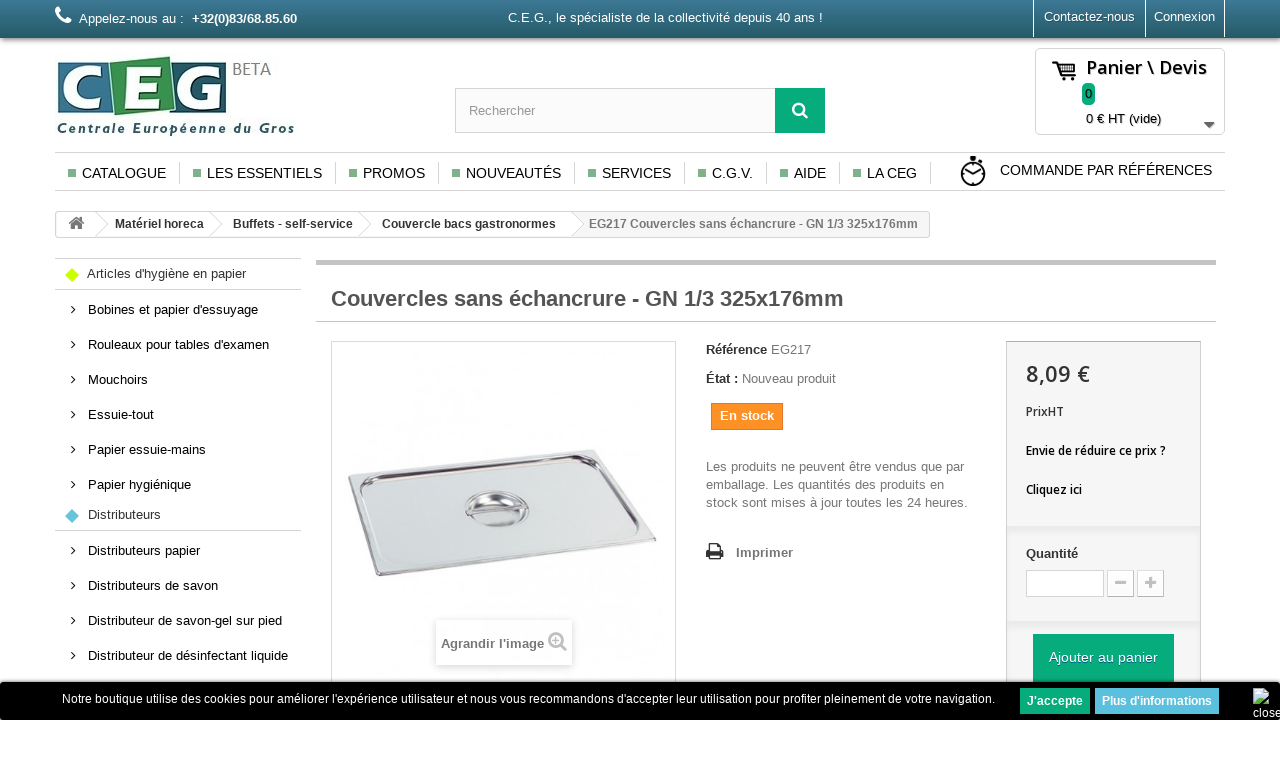

--- FILE ---
content_type: text/html; charset=utf-8
request_url: http://ceg-sa.be/couvercle-bacs-gastronormes/1143-eg217-couvercles-sans-echancrure-gn-1-3-325x176mm.html
body_size: 22650
content:
<!DOCTYPE HTML>
<!--[if lt IE 7]> <html class="no-js lt-ie9 lt-ie8 lt-ie7" lang="fr-fr"><![endif]-->
<!--[if IE 7]><html class="no-js lt-ie9 lt-ie8 ie7" lang="fr-fr"><![endif]-->
<!--[if IE 8]><html class="no-js lt-ie9 ie8" lang="fr-fr"><![endif]-->
<!--[if gt IE 8]> <html class="no-js ie9" lang="fr-fr"><![endif]-->
<html lang="fr-fr">
	<head>

		<meta charset="utf-8" />
		<title>EG217 Couvercles sans échancrure - GN 1/3 325x176mm Couvercle bacs ...</title>
							<meta name="keywords" content="EG217 Couvercles sans échancrure - GN 1/3 325x176mm Couvercle bacs gastronormes :  -Pièce/Unité de vente: 1 -Emballage: 1 -Dimension: 325x176mm -Commentaire: GN 1/" />
				<meta name="generator" content="PrestaShop" />
		<meta name="robots" content="index,follow" />
		<meta name="viewport" content="width=device-width, minimum-scale=0.25, maximum-scale=1.6, initial-scale=1.0" />
		<meta name="apple-mobile-web-app-capable" content="yes" />
		<link rel="icon" type="image/vnd.microsoft.icon" href="/img/favicon.ico?1695631469" />
		<link rel="shortcut icon" type="image/x-icon" href="/img/favicon.ico?1695631469" />
									<link rel="stylesheet" href="/themes/default-bootstrap/css/global.css" type="text/css" media="all" />
							<link rel="stylesheet" href="/themes/default-bootstrap/css/autoload/highdpi.css" type="text/css" media="all" />
							<link rel="stylesheet" href="/themes/default-bootstrap/css/autoload/responsive-tables.css" type="text/css" media="all" />
							<link rel="stylesheet" href="/themes/default-bootstrap/css/autoload/uniform.default.css" type="text/css" media="all" />
							<link rel="stylesheet" href="/themes/default-bootstrap/css/product.css" type="text/css" media="all" />
							<link rel="stylesheet" href="/themes/default-bootstrap/css/print.css" type="text/css" media="print" />
							<link rel="stylesheet" href="/js/jquery/plugins/fancybox/jquery.fancybox.css" type="text/css" media="all" />
							<link rel="stylesheet" href="/js/jquery/plugins/bxslider/jquery.bxslider.css" type="text/css" media="all" />
							<link rel="stylesheet" href="/themes/default-bootstrap/css/modules/blockbestsellers/blockbestsellers.css" type="text/css" media="all" />
							<link rel="stylesheet" href="/themes/default-bootstrap/css/modules/blockcategories/blockcategories.css" type="text/css" media="all" />
							<link rel="stylesheet" href="/themes/default-bootstrap/css/modules/blockcurrencies/blockcurrencies.css" type="text/css" media="all" />
							<link rel="stylesheet" href="/themes/default-bootstrap/css/modules/blocklanguages/blocklanguages.css" type="text/css" media="all" />
							<link rel="stylesheet" href="/themes/default-bootstrap/css/modules/blockcontact/blockcontact.css" type="text/css" media="all" />
							<link rel="stylesheet" href="/themes/default-bootstrap/css/modules/blockmyaccountfooter/blockmyaccount.css" type="text/css" media="all" />
							<link rel="stylesheet" href="/themes/default-bootstrap/css/modules/blocknewproducts/blocknewproducts.css" type="text/css" media="all" />
							<link rel="stylesheet" href="/themes/default-bootstrap/css/modules/blocknewsletter/blocknewsletter.css" type="text/css" media="all" />
							<link rel="stylesheet" href="/themes/default-bootstrap/css/modules/blocksearch/blocksearch.css" type="text/css" media="all" />
							<link rel="stylesheet" href="/js/jquery/plugins/autocomplete/jquery.autocomplete.css" type="text/css" media="all" />
							<link rel="stylesheet" href="/themes/default-bootstrap/css/modules/blockspecials/blockspecials.css" type="text/css" media="all" />
							<link rel="stylesheet" href="/themes/default-bootstrap/css/modules/blocktags/blocktags.css" type="text/css" media="all" />
							<link rel="stylesheet" href="/themes/default-bootstrap/css/modules/blockuserinfo/blockuserinfo.css" type="text/css" media="all" />
							<link rel="stylesheet" href="/themes/default-bootstrap/css/modules/blockviewed/blockviewed.css" type="text/css" media="all" />
							<link rel="stylesheet" href="/themes/default-bootstrap/css/modules/homefeatured/homefeatured.css" type="text/css" media="all" />
							<link rel="stylesheet" href="/modules/themeconfigurator/css/hooks.css" type="text/css" media="all" />
							<link rel="stylesheet" href="/themes/default-bootstrap/css/modules/blockwishlist/blockwishlist.css" type="text/css" media="all" />
							<link rel="stylesheet" href="/themes/default-bootstrap/css/modules/blocktopmenu/css/blocktopmenu.css" type="text/css" media="all" />
							<link rel="stylesheet" href="/themes/default-bootstrap/css/modules/blocktopmenu/css/superfish-modified.css" type="text/css" media="all" />
							<link rel="stylesheet" href="/themes/default-bootstrap/css/modules/crossselling/crossselling.css" type="text/css" media="all" />
							<link rel="stylesheet" href="/modules/opartdevis/views/css/opartdevis_1.css" type="text/css" media="all" />
							<link rel="stylesheet" href="/modules/quickorderbyref/../../js/jquery/plugins/fancybox/jquery.fancybox.css" type="text/css" media="all" />
							<link rel="stylesheet" href="/modules/easycart/views/css/easycart.css" type="text/css" media="all" />
							<link rel="stylesheet" href="/themes/default-bootstrap/css/modules/mailalerts/mailalerts.css" type="text/css" media="all" />
							<link rel="stylesheet" href="/themes/default-bootstrap/css/product_list.css" type="text/css" media="all" />
										<script type="text/javascript">
var CUSTOMIZE_TEXTFIELD = 1;
var FancyboxI18nClose = 'Fermer';
var FancyboxI18nNext = 'Suivant';
var FancyboxI18nPrev = 'Pr&eacute;c&eacute;dent';
var PS_CATALOG_MODE = false;
var added_to_wishlist = 'Le produit a été ajouté à votre liste.';
var ajax_allowed = false;
var ajaxsearch = true;
var allowBuyWhenOutOfStock = true;
var attribute_anchor_separator = '-';
var attributesCombinations = [];
var availableLaterValue = 'En stock';
var availableNowValue = 'En stock';
var baseDir = 'http://ceg-sa.be/';
var baseUri = 'http://ceg-sa.be/';
var blocksearch_type = 'top';
var contentOnly = false;
var currency = {"id":1,"name":"Euro","iso_code":"EUR","iso_code_num":"978","sign":"\u20ac","blank":"1","conversion_rate":"1.000000","deleted":"0","format":"2","decimals":"1","active":"1","prefix":"","suffix":" \u20ac","id_shop_list":null,"force_id":false};
var currencyBlank = 1;
var currencyFormat = 2;
var currencyRate = 1;
var currencySign = '€';
var currentDate = '2026-01-16 14:05:14';
var customerGroupWithoutTax = true;
var customizationFields = false;
var customizationId = null;
var customizationIdMessage = 'Customization #';
var default_eco_tax = 0;
var delete_txt = 'Effacer';
var displayList = false;
var displayPrice = 1;
var doesntExist = 'Ce produit n\'existe pas dans cette déclinaison. Vous pouvez néanmoins en sélectionner une autre.';
var doesntExistNoMore = 'Ce produit n\'est plus en stock';
var doesntExistNoMoreBut = 'avec ces options mais reste disponible avec d\'autres options';
var ecotaxTax_rate = 0;
var fieldRequired = 'Veuillez remplir tous les champs, puis enregistrer votre personnalisation';
var freeProductTranslation = 'Gratuit !';
var freeShippingTranslation = 'Livraison gratuite!';
var generated_date = 1768568714;
var groupReduction = 0;
var hasDeliveryAddress = false;
var idDefaultImage = 64543;
var id_lang = 1;
var id_product = 1143;
var img_dir = 'http://ceg-sa.be/themes/default-bootstrap/img/';
var img_prod_dir = 'http://ceg-sa.be/img/p/';
var img_ps_dir = 'http://ceg-sa.be/img/';
var instantsearch = false;
var isGuest = 0;
var isLogged = 0;
var isMobile = false;
var jqZoomEnabled = false;
var loggin_required = 'Vous devez être connecté pour gérer votre liste d\'envies.';
var maxQuantityToAllowDisplayOfLastQuantityMessage = 3;
var minimalQuantity = 1;
var mywishlist_url = 'http://ceg-sa.be/module/blockwishlist/mywishlist';
var noTaxForThisProduct = false;
var oosHookJsCodeFunctions = [];
var page_name = 'product';
var placeholder_blocknewsletter = 'Entrez ici votre adresse email';
var priceDisplayMethod = 1;
var priceDisplayPrecision = 2;
var productAvailableForOrder = true;
var productBasePriceTaxExcl = 8.09;
var productBasePriceTaxExcluded = 8.09;
var productBasePriceTaxIncl = 9.7889;
var productHasAttributes = false;
var productPrice = 8.09;
var productPriceTaxExcluded = 8.09;
var productPriceTaxIncluded = 9.7889;
var productPriceWithoutReduction = 8.09;
var productReference = 'EG217';
var productShowPrice = true;
var productUnitPriceRatio = 1;
var product_fileButtonHtml = 'Ajouter';
var product_fileDefaultHtml = 'Aucun fichier sélectionné';
var product_specific_price = [];
var quantitiesDisplayAllowed = false;
var quantityAvailable = 0;
var quickView = false;
var reduction_percent = 0;
var reduction_price = 0;
var removingLinkText = 'Retirer cet article de mon panier';
var roundMode = 2;
var search_url = 'http://ceg-sa.be/recherche';
var specific_currency = false;
var specific_price = 0;
var static_token = '42621d03b543cc63a4dedf49fa4043cb';
var stock_management = 1;
var taxRate = 21;
var toBeDetermined = 'A déterminer';
var token = '42621d03b543cc63a4dedf49fa4043cb';
var uploading_in_progress = 'Envoi en cours, veuillez patienter...';
var usingSecureMode = false;
var wishlistProductsIds = false;
</script>

						<script type="text/javascript" src="/js/jquery/jquery-1.11.0.min.js"></script>
						<script type="text/javascript" src="/js/jquery/jquery-migrate-1.2.1.min.js"></script>
						<script type="text/javascript" src="/js/jquery/plugins/jquery.easing.js"></script>
						<script type="text/javascript" src="/js/tools.js"></script>
						<script type="text/javascript" src="/themes/default-bootstrap/js/global.js"></script>
						<script type="text/javascript" src="/themes/default-bootstrap/js/autoload/10-bootstrap.min.js"></script>
						<script type="text/javascript" src="/themes/default-bootstrap/js/autoload/15-jquery.total-storage.min.js"></script>
						<script type="text/javascript" src="/themes/default-bootstrap/js/autoload/15-jquery.uniform-modified.js"></script>
						<script type="text/javascript" src="/themes/default-bootstrap/js/products-comparison.js"></script>
						<script type="text/javascript" src="/js/jquery/plugins/fancybox/jquery.fancybox.js"></script>
						<script type="text/javascript" src="/js/jquery/plugins/jquery.idTabs.js"></script>
						<script type="text/javascript" src="/js/jquery/plugins/jquery.scrollTo.js"></script>
						<script type="text/javascript" src="/js/jquery/plugins/jquery.serialScroll.js"></script>
						<script type="text/javascript" src="/js/jquery/plugins/bxslider/jquery.bxslider.js"></script>
						<script type="text/javascript" src="/themes/default-bootstrap/js/product.js"></script>
						<script type="text/javascript" src="/themes/default-bootstrap/js/tools/treeManagement.js"></script>
						<script type="text/javascript" src="/themes/default-bootstrap/js/modules/blocknewsletter/blocknewsletter.js"></script>
						<script type="text/javascript" src="/js/jquery/plugins/autocomplete/jquery.autocomplete.js"></script>
						<script type="text/javascript" src="/themes/default-bootstrap/js/modules/blocksearch/blocksearch.js"></script>
						<script type="text/javascript" src="/themes/default-bootstrap/js/modules/blockwishlist/js/ajax-wishlist.js"></script>
						<script type="text/javascript" src="/themes/default-bootstrap/js/modules/blocktopmenu/js/hoverIntent.js"></script>
						<script type="text/javascript" src="/themes/default-bootstrap/js/modules/blocktopmenu/js/superfish-modified.js"></script>
						<script type="text/javascript" src="/themes/default-bootstrap/js/modules/blocktopmenu/js/blocktopmenu.js"></script>
						<script type="text/javascript" src="/themes/default-bootstrap/js/modules/crossselling/js/crossselling.js"></script>
						<script type="text/javascript" src="/modules/quickorderbyref/../../js/jquery/plugins/fancybox/jquery.fancybox.js"></script>
						<script type="text/javascript" src="/modules/quickorderbyref/js/quick_view.js"></script>
						<script type="text/javascript" src="/modules/easycart/views/js/ajax-cart.js"></script>
						<script type="text/javascript" src="/themes/default-bootstrap/js/modules/mailalerts/mailalerts.js"></script>
						<script type="text/javascript" src="/modules/ganalytics/views/js/GoogleAnalyticActionLib.js"></script>
						<script type="text/javascript" src="/modules/recaptcha/views/js/front.js"></script>
						<script type="text/javascript" src="/modules/statsdata/js/plugindetect.js"></script>
							
<style>
	.lgcookieslaw_banner {
		display: table;
		width:100%;
		position:fixed;
		left:0;
		repeat-x scroll left top;
		background: #000000;
		border-color: #000000;
		border-left: 1px solid #000000;
		border-radius: 3px 3px 3px 3px;
		border-right: 1px solid #000000;
		color: #FFFFFF !important;
		z-index: 99999;
		border-style: solid;
		border-width: 1px;
		margin: 0;
		outline: medium none;
		text-align: center;
		vertical-align: middle;
		text-shadow: 0 0 0 0;
		-webkit-box-shadow: 0px 1px 5px 0px #000000;
		-moz-box-shadow:    0px 1px 5px 0px #000000;
		box-shadow:         0px 1px 5px 0px #000000;
		font-size: 12px;
	
	bottom:0;;
	opacity:1;
	
	}

	.lgcookieslaw_banner > form
	{
		position:relative;
	}

	.lgcookieslaw_banner > form input.lgcookieslaw_btn
	{
		border-color: #06AC7C !important;
		background: #06AC7C !important;
		color: #FFFFFF;
		text-align: center;
		margin: 5px 0px 5px 0px;
		padding: 5px 7px;
		display: inline-block;
		border: 0;
		font-weight: bold;
		height: 26px;
		line-height: 16px;
		width: auto;
		font-size: 12px;
	}

	.lgcookieslaw_banner > form input:hover.lgcookieslaw_btn
	{
		moz-opacity:0.85;
		opacity: 0.85;
		filter: alpha(opacity=85);
	}

	.lgcookieslaw_banner > form a.lgcookieslaw_btn
	{
		border-color: #5BC0DE;
		background: #5BC0DE;
		color: #FFFFFF;
		margin: 5px 0px 5px 0px;
		text-align: center;
		padding: 5px 7px;
		display: inline-block;
		border: 0;
		font-weight: bold;
		height: 26px;
		line-height: 16px;
		width: auto;
		font-size: 12px;
	}

	@media (max-width: 768px) {
		.lgcookieslaw_banner > form input.lgcookieslaw_btn,
		.lgcookieslaw_banner > form a.lgcookieslaw_btn {
			height: auto;
		}
	}

	.lgcookieslaw_banner > form a:hover.lgcookieslaw_btn
	{
		moz-opacity:0.85;
		opacity: 0.85;
		filter: alpha(opacity=85);
	}

	.lgcookieslaw_close_banner_btn
	{
		cursor:pointer;
		height:21px;
		max-width:21px;
		width:21px;
	}

	.lgcookieslaw_container {
		display:table;
		margin: 0 auto;
	}

	.lgcookieslaw_button_container {
		display:table-cell;
		padding:0px;
		vertical-align: middle;
	}

	.lgcookieslaw_button_container div{
		display:table-cell;
		padding: 0px 5px 0px 0px;
		vertical-align: middle;
	}

	.lgcookieslaw_message {
		display:table-cell;
		font-size: 12px;
		padding:2px 25px 5px 5px;
		vertical-align: middle;
	}

	.lgcookieslaw_message p{
		margin: 0;
	}

	.lgcookieslaw_btn-close {
		position:absolute;
		right:5px;
		top:5px;
	}
</style>
	<script type="text/javascript">
		function closeinfo()
		{
			$('.lgcookieslaw_banner').hide();
		}
	</script>

			<script type="text/javascript">
				(window.gaDevIds=window.gaDevIds||[]).push('d6YPbH');
				(function(i,s,o,g,r,a,m){i['GoogleAnalyticsObject']=r;i[r]=i[r]||function(){
				(i[r].q=i[r].q||[]).push(arguments)},i[r].l=1*new Date();a=s.createElement(o),
				m=s.getElementsByTagName(o)[0];a.async=1;a.src=g;m.parentNode.insertBefore(a,m)
				})(window,document,'script','//www.google-analytics.com/analytics.js','ga');
				ga('create', 'UA-99308702-1', 'auto');
				ga('require', 'ec');</script>
		<link rel="stylesheet" href="http://fonts.googleapis.com/css?family=Open+Sans:300,600&amp;subset=latin,latin-ext" type="text/css" media="all" />
		<!--[if IE 8]>
		<script src="https://oss.maxcdn.com/libs/html5shiv/3.7.0/html5shiv.js"></script>
		<script src="https://oss.maxcdn.com/libs/respond.js/1.3.0/respond.min.js"></script>
		<![endif]-->
		<!-- Facebook Pixel Code -->
<script>
!function(f,b,e,v,n,t,s)
 { if(f.fbq)return;n=f.fbq=function() { n.callMethod?
n.callMethod.apply(n,arguments):n.queue.push(arguments) } ;
if(!f._fbq)f._fbq=n;n.push=n;n.loaded=!0;n.version='2.0';
n.queue=[];t=b.createElement(e);t.async=!0;
t.src=v;s=b.getElementsByTagName(e)[0];
s.parentNode.insertBefore(t,s) } (window, document,'script',
'https://connect.facebook.net/en_US/fbevents.js');
fbq('init', '156937436397525');
fbq('track', 'PageView');
</script>
<!-- Google tag (gtag.js) -->
<script async src="https://www.googletagmanager.com/gtag/js?id=G-NE0WXZKEEY"></script>
<script>
  window.dataLayer = window.dataLayer || [];
  function gtag(){
  dataLayer.push(arguments);
  }
  gtag('js', new Date());

  gtag('config', 'G-NE0WXZKEEY');
</script>
<noscript><img height="1" width="1" style="display:none"
src="https://www.facebook.com/tr?id=156937436397525&ev=PageView&noscript=1"
/></noscript>
<!-- End Facebook Pixel Code -->
	</head>
	<body id="product" class="product product-1143 product-eg217-couvercles-sans-echancrure-gn-1-3-325x176mm category-6538 category-couvercle-bacs-gastronormes show-left-column hide-right-column lang_fr">
					<div id="page">
			<div class="header-container">
				<header id="header">
																										<div class="nav">
							<div class="container">
								<div class="row">
									<nav> 
										<!-- Block user information module NAV  -->
<div class="header_user_info">
			<a class="login" href="http://ceg-sa.be/mon-compte" rel="nofollow" title="Identifiez-vous">
			Connexion
		</a>
	</div>
<!-- /Block usmodule NAV -->
<!-- Block languages module -->
<!-- /Block languages module -->
<div id="contact-link" >
	<a href="http://ceg-sa.be/nous-contacter" title="Contactez-nous">Contactez-nous</a>
</div>
	<span class="shop-phone">
		
		<i class="icon-phone"></i><span style="color:white;">Appelez-nous au :</span><strong>&nbsp;&nbsp;+32(0)83/68.85.60</strong>
	</span>

										<span class="span_slogan">C.E.G., le spécialiste de la collectivité depuis 40 ans !</span>
									</nav>
								</div>
							</div>
						</div>
										<div>
						<!-- PAUL -->
						
						<div  class="container">
							
							<div class="row">
							
															
								
								<div id="header_logo">
									<a href="http://ceg-sa.be/" title="C.E.G. Centrale Européenne du Gros S.A.">
										<img class="logo img-responsive" src="http://ceg-sa.be/img/ceg-logo-1493114162.jpg" alt="C.E.G. Centrale Européenne du Gros S.A." width="242" height="84"/>
									</a>
								</div>
								<!-- Block search module TOP -->
<div id="search_block_top" class="col-sm-4 clearfix">
	<form id="searchbox" method="get" action="//ceg-sa.be/recherche" >
		<input type="hidden" name="controller" value="search" />
		<input type="hidden" name="orderby" value="position" />
		<input type="hidden" name="orderway" value="desc" />
		<input class="search_query form-control" type="text" id="search_query_top" name="search_query" placeholder="Rechercher" value="" />
		<button type="submit" name="submit_search" class="btn btn-default button-search">
			<span>Rechercher</span>
		</button>
	</form>
</div>
<!-- /Block search module TOP -->
<!-- MODULE Block cart -->
    <div class="col-sm-4 clearfix">
        <div class="shopping_cart">
        <a href="http://ceg-sa.be/commande-rapide" title="Voir mon panier" rel="nofollow">
            
<span><img style="padding-right:6px;" src="http://www.ceg-sa.be/img/persos_site/panier.png"></span>			
			
			<b>Panier \ Devis</b>
			<div style="margin-left: 30px; margin-bottom:5px;" >
				<span style="line-height: 22px;display: inline-block;background-color: #06AC7C;border-radius: 5px;height: 22px;text-align: center; vertical-align: middle;padding-right: 3px;padding-left: 3px;" class="ajax_cart_quantity unvisible">0</span>
				<span style="color:black;" class="ajax_cart_product_txt unvisible">Produit</span>
				<span style="color:black;" class="ajax_cart_product_txt_s unvisible">Produits</span> 
			</div>
			<span style="color:black; margin-left:34px;" class="price cart_block_total  ajax_easy_cart_total">0&nbsp;€</span><span style="color:black;">&nbsp;HT</span> 
			<span class="ajax_cart_total unvisible">
                            </span>
            <span class="ajax_cart_no_product">(vide)</span>
                    </a>
                    <div class="cart_block block exclusive">
                <div class="block_content">
                    <!-- block list of products -->
                    <div class="cart_block_list">
                                <p class="cart_block_no_products">
            Aucun article
        </p>
                <div class="cart-prices">
            <div class="cart-prices-line first-line">
                <span class="price cart_block_shipping_cost ajax_cart_shipping_cost unvisible">
                                    A déterminer                    </span>
        <span class="unvisible">
            Frais de livraison
        </span>
    </div>
            <div class="cart-prices-line last-line">
        <span class="price cart_block_total ajax_easy_cart_total">0,00 €</span>
        <span>Total</span>
    </div>
            <p>
                            Les prix sont hors TVA
                    </p>
    </div>
<p class="cart-buttons">
    <a id="button_order_cart" class="btn btn-default button button-small" href="http://ceg-sa.be/commande-rapide" title="Passer commande" rel="nofollow">
        <span>
            Passer commande<i class="icon-chevron-right right"></i>
        </span>
    </a>
</p>
</div>
</div>
</div><!-- .cart_block -->
</div>
</div>

    <div id="layer_cart">
        <div class="clearfix">
            <div class="layer_cart_product col-xs-12 col-md-6">
                <span class="cross" title="Fermer la fenêtre"></span>
                <h2>
                    <i class="icon-ok"></i>Article ajouté avec succès au panier
                </h2>
                <div class="product-image-container layer_cart_img">
                </div>
                <div class="layer_cart_product_info">
                    <span id="layer_cart_product_title" class="product-name"></span>
                    <span id="layer_cart_product_attributes"></span>
                    <div>
                        <strong class="dark">Quantité</strong>
                        <span id="layer_cart_product_quantity"></span>
                    </div>
                    <div>
                        <strong class="dark">Total</strong>
                        <span id="layer_cart_product_price"></span>
                    </div>
                </div>
            </div>
            <div class="layer_cart_cart col-xs-12 col-md-6">
                <h2>
                    <!-- Plural Case [both cases are needed because page may be updated in Javascript] -->
                    <span class="ajax_cart_product_txt_s  unvisible">
                        Il y a <span class="ajax_cart_quantity">0</span> articles dans votre panier
                    </span>
                    <!-- Singular Case [both cases are needed because page may be updated in Javascript] -->
                    <span class="ajax_cart_product_txt ">
                        Il y a un article dans votre panier
                    </span>
                </h2>

                <div class="layer_cart_row">
                    <strong class="dark">
                        Total produits
                                                                                    (HTVA)
                                                                        </strong>
                    <span class="ajax_block_products_total">
                                            </span>
                </div>

                                <div class="layer_cart_row">
                    <strong class="dark unvisible">
            Total de frais de livraison&nbsp;(HTVA)        </strong>
        <span class="ajax_cart_shipping_cost unvisible">
                    A déterminer    </span>
</div>
<div class="layer_cart_row">
    <strong class="dark">
        Total
                                    (HTVA)
                        </strong>
    <span class="ajax_easy_cart_total">
            </span>
</div>
<div class="button-container">
    <span class="continue btn btn-default button exclusive-medium" title="Continuer mes achats">
        <span>
            <i class="icon-chevron-left left"></i>Continuer mes achats
        </span>
    </span>
    <a class="btn btn-default button button-medium"    href="http://ceg-sa.be/commande-rapide" title="Passer commande" rel="nofollow">
        <span>
            Passer commande<i class="icon-chevron-right right"></i>
        </span>
    </a>
</div>
</div>
</div>
<div class="crossseling"></div>
</div> <!-- #layer_cart -->
<div class="layer_cart_overlay"></div>

<!-- /MODULE Block cart -->	<!-- Menu -->
	<div id="block_top_menu" class="sf-contener clearfix col-lg-12">
		<div class="cat-title">Menu</div>
		<ul class="sf-menu clearfix menu-content">
			<li><a href="http://ceg-sa.be/content/6-catalogue" title="Catalogue"><img style="padding-right:6px; padding-bottom:2px;" src="http://www.ceg-sa.be/img/persos_site/bullet_carre.jpg">Catalogue</a></li>
<li><a href="http://ceg-sa.be/content/25-guide-les-essentiels" title="Les Essentiels"><img style="padding-right:6px; padding-bottom:2px;" src="http://www.ceg-sa.be/img/persos_site/bullet_carre.jpg">Les Essentiels</a></li>
<li><a href="/promotions" title="Promos"><img style="padding-right:6px; padding-bottom:2px;" src="http://www.ceg-sa.be/img/persos_site/bullet_carre.jpg">Promos</a></li>
<li><a href="/nouveaux-produits" title="Nouveaut&eacute;s"><img style="padding-right:6px; padding-bottom:2px;" src="http://www.ceg-sa.be/img/persos_site/bullet_carre.jpg">Nouveaut&eacute;s</a></li>
<li><a href="http://ceg-sa.be/content/10-services" title="Services"><img style="padding-right:6px; padding-bottom:2px;" src="http://www.ceg-sa.be/img/persos_site/bullet_carre.jpg">Services</a></li>
<li><a href="/content/3-conditions-utilisation" title="C.G.V."><img style="padding-right:6px; padding-bottom:2px;" src="http://www.ceg-sa.be/img/persos_site/bullet_carre.jpg">C.G.V.</a></li>
<li><a href="http://ceg-sa.be/content/20-aide" title="Aide"><img style="padding-right:6px; padding-bottom:2px;" src="http://www.ceg-sa.be/img/persos_site/bullet_carre.jpg">Aide</a></li>
<li><a href="http://ceg-sa.be/content/4-a-propos" title="La CEG"><img style="padding-right:6px; padding-bottom:2px;" src="http://www.ceg-sa.be/img/persos_site/bullet_carre.jpg">La CEG</a></li>

						<li id ="li_commande_ref">
				<a id="a_commande_ref" class="quick-view" href="/modules/quickorderbyref/quickorder.php" rel="/modules/quickorderbyref/quickorder.php">
					<img src="http://www.ceg-sa.be/img/persos_site/minuteur.png" style="max-height:30px; padding-right:8px;margin-left:5px;">
					
					Commande par références
					
					
				</a>
			</li>
		</ul>
		
	</div>
	<!--/ Menu -->


<div class="lgcookieslaw_banner">
	<form method="post" action="#">
				<div class="lgcookieslaw_container">
						<div class="lgcookieslaw_message"><p>Notre boutique utilise des cookies pour améliorer l'expérience utilisateur et nous vous recommandons d'accepter leur utilisation pour profiter pleinement de votre navigation.</p></div>
							<div class="lgcookieslaw_button_container">
					<div>
						<input name="aceptocookies" class="lgcookieslaw_btn" type="submit" value="J'accepte" >
					</div>
					<div>
						<a class="lgcookieslaw_btn"  target="_blank"  href="http://ceg-sa.be/content/3-conditions-utilisation" >
							Plus d'informations
						</a>
					</div>
				</div>
					</div>
							<div class="lgcookieslaw_btn-close">
				<img src="/modules/lgcookieslaw/views/img/close.png" alt="close" class="lgcookieslaw_close_banner_btn" onclick="closeinfo();">
			</div>
			</form>
</div>
							</div>
						</div>
					</div>
				</header>
			</div>
			<div class="columns-container">
				<div id="columns" class="container">
											
<!-- Breadcrumb -->
<div class="breadcrumb clearfix">
	<a class="home" href="http://ceg-sa.be/" title="retour &agrave; Accueil"><i class="icon-home"></i></a>
			<span class="navigation-pipe">&gt;</span>
					<span class="navigation_page"><span itemscope itemtype="http://data-vocabulary.org/Breadcrumb"><a itemprop="url" href="http://ceg-sa.be/6156-materiel-horeca" title="Mat&eacute;riel horeca" ><span itemprop="title">Mat&eacute;riel horeca</span></a></span><span class="navigation-pipe">></span><span itemscope itemtype="http://data-vocabulary.org/Breadcrumb"><a itemprop="url" href="http://ceg-sa.be/6207-buffets-self-service" title="Buffets - self-service" ><span itemprop="title">Buffets - self-service</span></a></span><span class="navigation-pipe">></span><span itemscope itemtype="http://data-vocabulary.org/Breadcrumb"><a itemprop="url" href="http://ceg-sa.be/6538-couvercle-bacs-gastronormes" title="Couvercle bacs gastronormes" ><span itemprop="title">Couvercle bacs gastronormes</span></a></span><span class="navigation-pipe">></span>EG217 Couvercles sans échancrure - GN 1/3 325x176mm</span>
			</div>
<!-- /Breadcrumb -->

										<div id="slider_row" class="row">
																	</div>
					<div class="row">
												<div id="left_column" class="column col-xs-12 col-sm-3"><!-- Block categories module -->
<!-- PAUL cat_ceg -->
<div id="categories_block_left" class="block">
	<style>
		@media (min-width:768px) and (max-width:2500px) {
			#cat_ceg {
				display:none;
			}
		}
	</style>
	<h2 id="cat_ceg" class="title_block">
					Couvercle bacs gastronormes
			</h2>
	<div class="block_content">
		<ul class="tree dhtml">
		
			
			
			
		
												<!-- PAUL filtre catégorie -->
 
<li >
	<a 
	href="http://ceg-sa.be/6148-articles-d-hygiene-en-papier" title="">
		<span><img style="padding-right:5px;" src="http://ceg-sa.be/img/c/6148-0_thumb.jpg" /> Articles d&#039;hygiène en papier</span>
		<!-- PAUL miniature -->
	</a>
			<ul>
												<!-- PAUL filtre catégorie -->
 
<li >
	<a 
	href="http://ceg-sa.be/6165-bobines-et-papier-d-essuyage" title="">
		<span> Bobines et papier d&#039;essuyage</span>
		<!-- PAUL miniature -->
	</a>
	</li>

																<!-- PAUL filtre catégorie -->
 
<li >
	<a 
	href="http://ceg-sa.be/6296-rouleaux-pour-tables-d-examen" title="">
		<span> Rouleaux pour tables d&#039;examen</span>
		<!-- PAUL miniature -->
	</a>
	</li>

																<!-- PAUL filtre catégorie -->
 
<li >
	<a 
	href="http://ceg-sa.be/6163-mouchoirs" title="">
		<span> Mouchoirs</span>
		<!-- PAUL miniature -->
	</a>
	</li>

																<!-- PAUL filtre catégorie -->
 
<li >
	<a 
	href="http://ceg-sa.be/6286-essuie-tout" title="">
		<span> Essuie-tout</span>
		<!-- PAUL miniature -->
	</a>
	</li>

																<!-- PAUL filtre catégorie -->
 
<li >
	<a 
	href="http://ceg-sa.be/6164-papier-essuie-mains" title="">
		<span> Papier essuie-mains</span>
		<!-- PAUL miniature -->
	</a>
	</li>

																<!-- PAUL filtre catégorie -->
 
<li class="last">
	<a 
	href="http://ceg-sa.be/6166-papier-hygienique" title="">
		<span> Papier hygiénique</span>
		<!-- PAUL miniature -->
	</a>
	</li>

									</ul>
	</li>

																<!-- PAUL filtre catégorie -->
 
<li >
	<a 
	href="http://ceg-sa.be/6150-distributeurs" title="">
		<span><img style="padding-right:5px;" src="http://ceg-sa.be/img/c/6150-0_thumb.jpg" /> Distributeurs</span>
		<!-- PAUL miniature -->
	</a>
			<ul>
												<!-- PAUL filtre catégorie -->
 
<li >
	<a 
	href="http://ceg-sa.be/6179-distributeurs-papier" title="">
		<span> Distributeurs papier</span>
		<!-- PAUL miniature -->
	</a>
	</li>

																<!-- PAUL filtre catégorie -->
 
<li >
	<a 
	href="http://ceg-sa.be/6180-distributeurs-de-savon" title="">
		<span> Distributeurs de savon</span>
		<!-- PAUL miniature -->
	</a>
	</li>

																<!-- PAUL filtre catégorie -->
 
<li >
	<a 
	href="http://ceg-sa.be/6955-distributeur-de-savon-gel-sur-pied" title="">
		<span> Distributeur de savon-gel sur pied</span>
		<!-- PAUL miniature -->
	</a>
	</li>

																<!-- PAUL filtre catégorie -->
 
<li >
	<a 
	href="http://ceg-sa.be/6285-distributeur-de-desinfectant-liquide" title="">
		<span> Distributeur de désinfectant liquide</span>
		<!-- PAUL miniature -->
	</a>
	</li>

																<!-- PAUL filtre catégorie -->
 
<li >
	<a 
	href="http://ceg-sa.be/6292-distributeur-de-savon-mecanicien" title="">
		<span> Distributeur de savon mécanicien</span>
		<!-- PAUL miniature -->
	</a>
	</li>

																<!-- PAUL filtre catégorie -->
 
<li >
	<a 
	href="http://ceg-sa.be/6182-distributeur-de-serviettes" title="">
		<span> Distributeur de serviettes</span>
		<!-- PAUL miniature -->
	</a>
	</li>

																<!-- PAUL filtre catégorie -->
 
<li >
	<a 
	href="http://ceg-sa.be/6294-distributeurs-de-mouchoirs" title="">
		<span> Distributeurs de mouchoirs</span>
		<!-- PAUL miniature -->
	</a>
	</li>

																<!-- PAUL filtre catégorie -->
 
<li >
	<a 
	href="http://ceg-sa.be/6189-distributeur-de-gants" title="">
		<span> Distributeur de gants</span>
		<!-- PAUL miniature -->
	</a>
	</li>

																<!-- PAUL filtre catégorie -->
 
<li >
	<a 
	href="http://ceg-sa.be/6181-distributeurs-de-sachets-periodiques" title="">
		<span> Distributeurs de sachets périodiques</span>
		<!-- PAUL miniature -->
	</a>
	</li>

																<!-- PAUL filtre catégorie -->
 
<li >
	<a 
	href="http://ceg-sa.be/6289-distributeur-de-surchaussures" title="">
		<span> Distributeur de surchaussures</span>
		<!-- PAUL miniature -->
	</a>
	</li>

																<!-- PAUL filtre catégorie -->
 
<li class="last">
	<a 
	href="http://ceg-sa.be/6889-distributeur-d-epi" title="">
		<span> Distributeur d&#039;E.P.I.</span>
		<!-- PAUL miniature -->
	</a>
	</li>

									</ul>
	</li>

																<!-- PAUL filtre catégorie -->
 
<li >
	<a 
	href="http://ceg-sa.be/6159-hygiene-de-la-personne" title="">
		<span><img style="padding-right:5px;" src="http://ceg-sa.be/img/c/6159-0_thumb.jpg" /> Hygiène de la personne</span>
		<!-- PAUL miniature -->
	</a>
			<ul>
												<!-- PAUL filtre catégorie -->
 
<li >
	<a 
	href="http://ceg-sa.be/6246-cirages-et-brosse-a-reluire" title="">
		<span> Cirages et brosse à reluire</span>
		<!-- PAUL miniature -->
	</a>
	</li>

																<!-- PAUL filtre catégorie -->
 
<li >
	<a 
	href="http://ceg-sa.be/6245-articles-pour-bebe" title="">
		<span> Articles pour bébé</span>
		<!-- PAUL miniature -->
	</a>
	</li>

																<!-- PAUL filtre catégorie -->
 
<li >
	<a 
	href="http://ceg-sa.be/6242-essuies-eponges" title="">
		<span> Essuies éponges</span>
		<!-- PAUL miniature -->
	</a>
	</li>

																<!-- PAUL filtre catégorie -->
 
<li >
	<a 
	href="http://ceg-sa.be/6243-savons-gels-et-lingettes" title="">
		<span> Savons, gels et lingettes</span>
		<!-- PAUL miniature -->
	</a>
	</li>

																<!-- PAUL filtre catégorie -->
 
<li >
	<a 
	href="http://ceg-sa.be/6815-sachet-periodique" title="">
		<span> Sachet périodique</span>
		<!-- PAUL miniature -->
	</a>
	</li>

																<!-- PAUL filtre catégorie -->
 
<li class="last">
	<a 
	href="http://ceg-sa.be/6244-hygiene-corporel" title="">
		<span> Hygiéne corporel</span>
		<!-- PAUL miniature -->
	</a>
	</li>

									</ul>
	</li>

																<!-- PAUL filtre catégorie -->
 
<li >
	<a 
	href="http://ceg-sa.be/6157-materiel-de-nettoyage" title="Système de nettoyage par couleur 
 Pour les articles de nettoyage des surfaces, nous vous proposons un choix entre 4 différents coloris. Vous définissez sur votre site un système de nettoyage codé par des couleurs qui permet d&#039;éviter toute confusion. Pour chaque surface, le bon ustensile pour garantir des résultats optimaux et minimiser le risque de contamination croisée, en particulier dans les zones sensibles en matière d&#039;hygiène.">
		<span><img style="padding-right:5px;" src="http://ceg-sa.be/img/c/6157-0_thumb.jpg" /> Matériel de nettoyage</span>
		<!-- PAUL miniature -->
	</a>
			<ul>
												<!-- PAUL filtre catégorie -->
 
<li >
	<a 
	href="http://ceg-sa.be/6212-brosserie" title="">
		<span> Brosserie</span>
		<!-- PAUL miniature -->
	</a>
	</li>

																<!-- PAUL filtre catégorie -->
 
<li >
	<a 
	href="http://ceg-sa.be/6213-raclettes-sols" title="">
		<span> Raclettes sols</span>
		<!-- PAUL miniature -->
	</a>
	</li>

																<!-- PAUL filtre catégorie -->
 
<li >
	<a 
	href="http://ceg-sa.be/6291-gamme-haccp" title="">
		<span> Gamme HACCP</span>
		<!-- PAUL miniature -->
	</a>
	</li>

																<!-- PAUL filtre catégorie -->
 
<li >
	<a 
	href="http://ceg-sa.be/6293-gamme-industrielle" title="FALCON SAFEBRUSH 
 Le secteur du nettoyage demande des brosses de qualité dont les points forts sont l’ergonomie et la robustesse. Des outils solides, avec des fibres performantes résistant aux produits chimiques. La réponse de Falconbrush s’appelle Safebrush, des brosses et raclettes de hautes performances pour l’usage industriel. La combinaison de couleurs noir-jaune caractérise leur terrain d’activité, où les couleurs de sécurité sont un must. La longévité et la résistance des fibres PBT en usage intensif et extrême les rendent idéales pour ces travaux. Ces articles possèdent des manches ergonomiques adaptés avec poignée de 32 mm.">
		<span> Gamme industrielle</span>
		<!-- PAUL miniature -->
	</a>
	</li>

																<!-- PAUL filtre catégorie -->
 
<li >
	<a 
	href="http://ceg-sa.be/6891-gamme-scandic-x" title="">
		<span> Gamme Scandic X</span>
		<!-- PAUL miniature -->
	</a>
	</li>

																<!-- PAUL filtre catégorie -->
 
<li >
	<a 
	href="http://ceg-sa.be/6250-mops-de-nettoyage" title="">
		<span> Mops de nettoyage</span>
		<!-- PAUL miniature -->
	</a>
	</li>

																<!-- PAUL filtre catégorie -->
 
<li >
	<a 
	href="http://ceg-sa.be/6251-mops-de-balayage" title="">
		<span> Mops de balayage</span>
		<!-- PAUL miniature -->
	</a>
	</li>

																<!-- PAUL filtre catégorie -->
 
<li >
	<a 
	href="http://ceg-sa.be/6214-feuilles-impregnees-gazes" title="">
		<span> Feuilles imprégnées - gazes</span>
		<!-- PAUL miniature -->
	</a>
	</li>

																<!-- PAUL filtre catégorie -->
 
<li >
	<a 
	href="http://ceg-sa.be/6216-mop-a-enduire-emulsion" title="">
		<span> Mop à enduire - émulsion</span>
		<!-- PAUL miniature -->
	</a>
	</li>

																<!-- PAUL filtre catégorie -->
 
<li >
	<a 
	href="http://ceg-sa.be/6215-balais-faubert-mocio" title="">
		<span> Balais faubert - Mocio</span>
		<!-- PAUL miniature -->
	</a>
	</li>

																<!-- PAUL filtre catégorie -->
 
<li >
	<a 
	href="http://ceg-sa.be/6217-manches-accessoires" title="">
		<span> Manches &amp; accessoires</span>
		<!-- PAUL miniature -->
	</a>
	</li>

																<!-- PAUL filtre catégorie -->
 
<li >
	<a 
	href="http://ceg-sa.be/6224-seaux" title="">
		<span> Seaux</span>
		<!-- PAUL miniature -->
	</a>
	</li>

																<!-- PAUL filtre catégorie -->
 
<li >
	<a 
	href="http://ceg-sa.be/6219-textiles-de-nettoyage" title="">
		<span> Textiles de nettoyage</span>
		<!-- PAUL miniature -->
	</a>
	</li>

																<!-- PAUL filtre catégorie -->
 
<li >
	<a 
	href="http://ceg-sa.be/6218-nettoyage-des-vitres" title="">
		<span> Nettoyage des vitres</span>
		<!-- PAUL miniature -->
	</a>
	</li>

																<!-- PAUL filtre catégorie -->
 
<li >
	<a 
	href="http://ceg-sa.be/6223-chariots-de-nettoyage" title="">
		<span> Chariots de nettoyage</span>
		<!-- PAUL miniature -->
	</a>
	</li>

																<!-- PAUL filtre catégorie -->
 
<li >
	<a 
	href="http://ceg-sa.be/6883-chariots-hoteliers" title="">
		<span> Chariots hôteliers</span>
		<!-- PAUL miniature -->
	</a>
	</li>

																<!-- PAUL filtre catégorie -->
 
<li >
	<a 
	href="http://ceg-sa.be/6884-chariots-a-linge" title="">
		<span> Chariots à linge</span>
		<!-- PAUL miniature -->
	</a>
	</li>

																<!-- PAUL filtre catégorie -->
 
<li >
	<a 
	href="http://ceg-sa.be/6272-panneaux-d-avertissement" title="">
		<span> Panneaux d&#039;avertissement</span>
		<!-- PAUL miniature -->
	</a>
	</li>

																<!-- PAUL filtre catégorie -->
 
<li class="last">
	<a 
	href="http://ceg-sa.be/6247-dosage-et-spray" title="Concepteur de systèmes de distribution et de dosage parmi les plus avancés de l&#039;industrie, Brightwell a toujours une longueur d&#039;avance sur la concurrence. 
 Les systèmes de dosage et de distribution Brighwell répondent aux besoins quotidiens des secteurs de l&#039;hygiène et de la maintenance et présentent de nombreux avantages. 
 Une approche économiquement rentable 
 Les doseurs Brightwell permettent de maîtriser la consommation des détergents et de mettre un terme aux dosages approximatifs qui se traduisent le plus souvent par une surconsommation synonyme de surcoût. 
 Une optimisation des résultats 
 La bonne dose signifie également de meilleurs résultats en évitant les effets non désirés dus à un manque de produit (nettoyage inefficace) ou à un excédent de produit qui se traduit par l&#039;apparition de traces et des sols collants à cause des résidus de nettoyage. 
 Une démarche ecofriendly 
 La diminution des quantités de détergents a un impact environnemental positif car les rejets sont minimisés au même titre que les flacons et les emballages. 
 
 
   
  Maintenance  
 Système de dilution et de dosage pour la précision et l&#039;efficacité 
 
   
   
  Vaisselle manuelle  
 Systèmes de dilution et de dosage simples et compacts 
 
 
 Des solutions adaptées 
 Brightwell propose à ses clients une gamme complète et innovante en matière de dosage et de dilution pour le secteur du nettoyage,les cuisines professionnelles et les blanchisseries internes et industrielles. 
 Une garantie de qualité 
 Choisir un système de dilution ou de dosage Brightwell, c&#039;est choisir la fiabilité. La vaste majorité des composants sont fabriqués au Royaume-Uni. Ils bénéficient d&#039;un contrôle de la qualité rigoureux et permettent d&#039;offrir des services et des produits d&#039;excellence à tous les clients. 
 
   
 Nous sommes à votre disposition pour étudier la solution Brightwell qui vous correspond le mieux. Nous nous déplaçons sur site pour analyser tous les paramètres et vous équiper suivant vos besoins et vos exigences. 
 Consultez-nous pour connaître les possibilités de mise à disposition de systèmes de dosage et de dilution. 
 
 
   
  Lave-vaisselle  
 Système de dilution et de dosage durables et robustes pour des performances optimales">
		<span> Dosage et spray</span>
		<!-- PAUL miniature -->
	</a>
	</li>

									</ul>
	</li>

																<!-- PAUL filtre catégorie -->
 
<li >
	<a 
	href="http://ceg-sa.be/6151-machines-de-nettoyage" title="">
		<span><img style="padding-right:5px;" src="http://ceg-sa.be/img/c/6151-0_thumb.jpg" /> Machines de nettoyage</span>
		<!-- PAUL miniature -->
	</a>
			<ul>
												<!-- PAUL filtre catégorie -->
 
<li >
	<a 
	href="http://ceg-sa.be/6186-aspirateurs-a-poussieres" title="Vidéo explicative : Comment les aspirateurs Numatic sont-ils fabriqués et comment fonctionnent-ils ?">
		<span> Aspirateurs à poussières</span>
		<!-- PAUL miniature -->
	</a>
	</li>

																<!-- PAUL filtre catégorie -->
 
<li >
	<a 
	href="http://ceg-sa.be/6963-gamme-nx" title="">
		<span> Gamme NX</span>
		<!-- PAUL miniature -->
	</a>
	</li>

																<!-- PAUL filtre catégorie -->
 
<li >
	<a 
	href="http://ceg-sa.be/6838-aspirateurs-a-poussieres" title="">
		<span> Aspirateurs à poussières</span>
		<!-- PAUL miniature -->
	</a>
	</li>

																<!-- PAUL filtre catégorie -->
 
<li >
	<a 
	href="http://ceg-sa.be/6816-aspirateurs-a-eau" title="Aspirateurs à eau Numatic 
 Aspirateur polyvalent très efficace pour l’élimination de déchets secs ou liquides. 
 L’équiper pour passer de l’eau à la poussière est rapide et facile. 
 Tube aluminium Ø32mm. 
 Garanti 3 ans. 
 Système NUPLUG pour un changement rapide et sans outil du câble. 
 Accessoires inclus : 
  Capteur ProFlo à eau 300mm Ø32mm. 
 Capteur ProFlo poussières à roulettes 300mm Ø32mm. 
 Entonnoir obturateur complet. 
 Filtre primaire &quot;TRITEX&quot; cuve Ø305mm.">
		<span> Aspirateurs à eau</span>
		<!-- PAUL miniature -->
	</a>
	</li>

																<!-- PAUL filtre catégorie -->
 
<li >
	<a 
	href="http://ceg-sa.be/6183-injecteurs-extracteurs" title="Injecteurs / Extracteurs Numatic 
 Les injecteurs / extracteurs offrent à l&#039;utilisateur la possibilité de les utiliser aussi comme aspirateur à poussières, aspirateurs à eau (kit fourni séparément). 
 Livrés de base avec un kit de nettoyage pour tapis. 
 Equipés d’une pompe à injection 2 bars et d’un réservoir produit. 
 Equipés d‘un moteur “By-pass” à turbine 2 étages. 
 Accessoires inclus : 
  Flexible injection/extraction complet long. 4m. 
 Poignée injection complète avec durite et injecteur. 
 Capteur eau transparent extraction sur moquettes. 
 Capteur injection/extraction à main pour sièges. 
 Entonnoir obturateur complet.">
		<span> Injecteurs - extracteurs</span>
		<!-- PAUL miniature -->
	</a>
	</li>

																<!-- PAUL filtre catégorie -->
 
<li >
	<a 
	href="http://ceg-sa.be/6185-monobrosses-et-accessoires" title="Les revêtements de sols se sont fort diversifiés et développés lors des dernières décénies 
 Non seulement le design et les matériaux ont évolué, mais les attentes en matière de maintenance sont également devenues plus exigeantes. Les monobrosses LoLine, NuSpeed et Hurricane offrent une gamme complète avec des caractéristiques qui répondront à la plupart des besoins pour le nettoyage classique et également pour les applications plus spécifiques, tout en assurant d&#039;excellentes performances pour des résultats impeccables qui ravieront les utilisateurs. 
 De nombreux accessoires 
 C&#039;est notamment grâce à la large gamme d&#039;accessoires que les monobrosses s&#039;adapteront parfaitement aux travaux à effectuer et aux différents types de sols. 
 Le bon choix pour de meilleurs résultats 
 Prenez le temps d&#039;analyser précisément vos besoins pour sélectionner la machine qui vous apportera les meilleurs résultats. 
      
 Monobrosse basse vitesse pour le décapage, le nettoyage des moquettes et le nettoyage des sols durs 
      
 Monobrosse bi-vitesse pour :
  Le décapage et le nettoyage (150 tours/minute) 
 Le lustrage et le polissage (300 tours/minute) 
  
     
 Monobrosse haute vitesse pour le polissage et le lustrage 
     
 Monobrosse ultra haute vitesse pour le nettoyage par émulsion">
		<span> Monobrosses et accessoires</span>
		<!-- PAUL miniature -->
	</a>
	</li>

																<!-- PAUL filtre catégorie -->
 
<li >
	<a 
	href="http://ceg-sa.be/6184-autolaveuses-numatic-et-accessoires" title="Pourquoi travailler avec une autolaveuse ?  
 Vous avez de grandes surfaces à nettoyer régulièrement et vous ne souhaitez plus que les opérateurs passent la majorité de leur temps à les nettoyer manuellement ? Ces surfaces sont salies par des tâches difficilement nettoyables à la main ? Vous souhaitez pouvoir alléger le travail des opérateurs ou dégager du temps pour les affecter à d’autres tâches que le nettoyage des sols ? 
 Les autolaveuses sont alors la solution à votre problème ! Elles permettent de nettoyer rapidement et efficacement des grandes surfaces en revêtements durs. Les autolaveuses Numatic sont simples d’utilisation et permettent d’avoir un rendement maximum en un minimum d’efforts. 
  Comment choisir son type d’autolaveuse ?  
 Il existe trois types d’autolaveuses chez Numatic (tableau récapitulatif plus bas) : 
   Les autolaveuses à câble  : Ce type d’autolaveuse doit donc constamment être branchée sur une prise électrique pour pouvoir fonctionner. C’est la longueur du câble qui détermine jusqu’où l’autolaveuse pourra nettoyer avant de devoir être branchée sur une autre prise pour pouvoir continuer. Les autolaveuses à câble demandent plus d’organisation durant le nettoyage mais elles sont moins chères que les modèles sur batterie et sont aussi plus performantes grâce à la puissance du secteur. Les autolaveuses de ce type sont souvent utilisées pour nettoyer les sols de l’industrie lourde étant donné leur puissance. Cependant, elles sont aussi la solution idéale pour les personnes que le câble ne dérange pas et ne souhaitant pas investir un trop gros budget. On les retrouve donc souvent dans les écoles, les salles de sport, les salles de fête, … 
  Les autolaveuses sur batterie  : Le gros avantage des autolaveuses sur batterie, c’est leur liberté de mouvement. Sans câble, vous pouvez déplacer la machine sans craindre d’accrocher quoi que ce soit ou d’être limité par longueur du fil. Ce type d’autolaveuses demande un peu plus de préparation étant donné qu’il ne faut pas oublier de faire charger les batteries avant/après chaque nettoyage. Les autolaveuses sur batterie nécessitent plus de budget que les autolaveuses sur câble et sont un peu moins puissantes. Les modèles sur batterie sont souvent utilisés dans les entrepôts ou grandes surfaces disposant de nombreux rayonnages ou les prises électriques sont trop éloignées. Elles sont aussi utilisées par les personnes disposant de plus de budget et voulant par exemple nettoyer les locaux d’une seule traite sans devoir tenir compte d’un câble. 
  Les autolaveuses  autotractées sur batterie : Les autolaveuses de ce type allient liberté de mouvement et confort. L’opérateur ne doit plus pousser ou tirer l’autolaveuse, la machine dispose d’un moteur lui permettant d’avancer ou de reculer. Il ne reste plus qu’à la conduire donc. Ces modèles d’autolaveuses font partie des plus couteux mais offrent en échange un confort d’utilisation maximum. Les modèles tractés sont souvent utilisés par les entités souhaitant un rendement maximum aussi bien au niveau diamètre de la brosse que de la distance parcourue. Elles sont aussi pratiques pour les structures disposant de locaux à nettoyer assez éloignés les uns des autres. Grâce au moteur, l’opérateur peut aisément et rapidement déplacer l’autolaveuse d’un local à un autre. 
   Pour résumer :  
    
 Type 
 
 
 Avantage 
 
 
 Inconvénients 
 
 
 Prix 
 
   
 Sur câble 
 
 
 - Puissance du secteur 
 - Economique 
 
 
 - Toujours tenir compte du câble (longueur + disponibilité de prises électriques) 
 
 
 € 
 
   
 Sur batterie 
 
 
 - Liberté de mouvement (rayonnage, non limité par la longueur du câble) 
 
 
 - Ne pas oublier de faire charger les batteries 
 - Moins puissante qu’un modèle équivalent sur câble 
 
 
 €€ 
 
   
 Autotractées sur batterie 
 
 
 - Liberté de mouvement (rayonnage, non limité par la longueur du câble) 
 - Utilisation sans efforts 
 - Déplacements longs entre locaux faciles 
 
 
 - Ne pas oublier de faire charger les batteries 
 - Modèles les plus couteux 
 - Moins puissante qu’un modèle équivalent sur câble 
   
 
 
 €€€ 
 
      
  Caractéristiques importantes des autolaveuses  
  Rendement  : Indique en théorie et en pratique le nombre de mètres carrés qu’une autolaveuse est capable de nettoyer en une heure. 
  Taille de la brosse  : Plus la taille de la brosse est importante, plus grande sera la surface que l’autolaveuse pourra nettoyer en un seul passage. 
  Autonomie  : C’est une caractéristique des autolaveuses sur batterie. Indique le nombre d’heure qu’une autolaveuse peut nettoyer en continu avant que sa/ses batterie(s) ne soi(en)t déchargée(s). 
  Sens de nettoyage  : La plupart des autolaveuses nettoient uniquement en marche avant et la raclette est alors située à l’arrière de la machine. Néanmoins, certains modèles sont capables de nettoyer aussi bien en avançant qu’en reculant. C’est le cas des autolaveuses devant être utilisées dans des espaces étroits où il n’est pas possible de manœuvrer facilement. Dans ce cas, la brosse est équipée d’une raclette directement à l’avant et d’une autre raclette directement à l’arrière. 
  Dimensions  : C’est une caractéristique que les gens négligent souvent à tort. Si l’autolaveuse doit passer entre des rayons ou entrer dans un ascenseur, il vaut mieux vérifier à l’avance que la machine passera. Si l’autolaveuse est équipée d’une raclette, il faut aussi la prendre en compte étant donné qu’elle est plus large que l’autolaveuse elle-même. 
  Capacité  : Una autolaveuse possède deux réservoirs à eau. Un pour l’eau propre et un autre pour l’eau usée récupérée. La capacité représente de nombre de litres d’eau que peut accueillir chacun de ces deux réservoirs. Plus cette capacité est importante, moins souvent il sera nécessaire de remplir ou vidanger les réservoirs. 
  Rayon d’action ou longueur du câble  : C’est une caractéristique des autolaveuses sur câble. C’est la longueur du câble qui détermine jusqu’où l’autolaveuse pourra nettoyer avant de devoir être branchée sur une autre prise pour pouvoir continuer. 
  Vitesse  : C’est une caractéristique des autolaveuses autotractées. C’est la vitesse maximum à laquelle la machine peut avancer. 
  Pourquoi Numatic ?  
 Les autolaveuses Numatic satisfont aux normes techniques les plus exigeantes. Pour garantir la qualité supérieure de la machine, Numatic International BV offre une maintenance &quot;sur place&quot; gratuite pendant une période de 5 ans à partir de la date d&#039;achat. 
   Toute autolaveuse bénéficie d&#039;une garantie totale (hormis les batteries) durant une période de 24 mois sous réserve d&#039;un usage correct. Pendant les 36 mois suivants, toutes les interventions et les déplacements sur site sont gratuits pour tout éventuel défaut imputable à des vices de matériel ou des défauts de fabrication. Durant cette période, seules les pièces de remplacement sont à   charge de l&#039;acheteur. 
   Les batteries sont garanties intégralement pendant une période de12 mois à partir de la date d&#039;achat.">
		<span> Autolaveuses Numatic et accessoires</span>
		<!-- PAUL miniature -->
	</a>
	</li>

																<!-- PAUL filtre catégorie -->
 
<li class="last">
	<a 
	href="http://ceg-sa.be/6849-balayeuses-numatic" title="">
		<span> Balayeuses Numatic</span>
		<!-- PAUL miniature -->
	</a>
	</li>

									</ul>
	</li>

																<!-- PAUL filtre catégorie -->
 
<li >
	<a 
	href="http://ceg-sa.be/6158-produits-d-entretien" title="">
		<span><img style="padding-right:5px;" src="http://ceg-sa.be/img/c/6158-0_thumb.jpg" /> Produits d&#039;entretien</span>
		<!-- PAUL miniature -->
	</a>
			<ul>
												<!-- PAUL filtre catégorie -->
 
<li >
	<a 
	href="http://ceg-sa.be/6273-javel-liquide-et-en-pastilles" title="">
		<span> Javel liquide et en pastilles</span>
		<!-- PAUL miniature -->
	</a>
	</li>

																<!-- PAUL filtre catégorie -->
 
<li >
	<a 
	href="http://ceg-sa.be/6226-nettoyage-des-metaux" title="">
		<span> Nettoyage des métaux</span>
		<!-- PAUL miniature -->
	</a>
	</li>

																<!-- PAUL filtre catégorie -->
 
<li >
	<a 
	href="http://ceg-sa.be/6228-nettoyage-des-tapis" title="">
		<span> Nettoyage des tapis</span>
		<!-- PAUL miniature -->
	</a>
	</li>

																<!-- PAUL filtre catégorie -->
 
<li >
	<a 
	href="http://ceg-sa.be/6229-nettoyage-des-sols" title="">
		<span> Nettoyage des sols</span>
		<!-- PAUL miniature -->
	</a>
	</li>

																<!-- PAUL filtre catégorie -->
 
<li >
	<a 
	href="http://ceg-sa.be/6225-produits-pour-auto-laveuses" title="">
		<span> Produits pour auto-laveuses</span>
		<!-- PAUL miniature -->
	</a>
	</li>

																<!-- PAUL filtre catégorie -->
 
<li >
	<a 
	href="http://ceg-sa.be/6230-nettoyage-en-cuisine" title="">
		<span> Nettoyage en cuisine</span>
		<!-- PAUL miniature -->
	</a>
	</li>

																<!-- PAUL filtre catégorie -->
 
<li >
	<a 
	href="http://ceg-sa.be/6278-cremes-et-poudre-a-recurer" title="">
		<span> Crèmes et poudre à récurer</span>
		<!-- PAUL miniature -->
	</a>
	</li>

																<!-- PAUL filtre catégorie -->
 
<li >
	<a 
	href="http://ceg-sa.be/6275-nettoyants-desinfectants" title="">
		<span> Nettoyants désinfectants</span>
		<!-- PAUL miniature -->
	</a>
	</li>

																<!-- PAUL filtre catégorie -->
 
<li >
	<a 
	href="http://ceg-sa.be/6961-lingettes-desinfectantes" title="">
		<span> Lingettes désinfectantes</span>
		<!-- PAUL miniature -->
	</a>
	</li>

																<!-- PAUL filtre catégorie -->
 
<li >
	<a 
	href="http://ceg-sa.be/6276-nettoyage-des-salles-de-sport" title="">
		<span> Nettoyage des salles de sport</span>
		<!-- PAUL miniature -->
	</a>
	</li>

																<!-- PAUL filtre catégorie -->
 
<li >
	<a 
	href="http://ceg-sa.be/6231-nettoyage-des-sanitaires-et-salles-d-eau" title="">
		<span> Nettoyage des sanitaires et salles d&#039;eau</span>
		<!-- PAUL miniature -->
	</a>
	</li>

																<!-- PAUL filtre catégorie -->
 
<li >
	<a 
	href="http://ceg-sa.be/6227-desodorisants-et-diffuseurs" title="">
		<span> Désodorisants et diffuseurs</span>
		<!-- PAUL miniature -->
	</a>
	</li>

																<!-- PAUL filtre catégorie -->
 
<li >
	<a 
	href="http://ceg-sa.be/6232-nettoyage-des-ordinateurs-et-ecrans" title="">
		<span> Nettoyage des ordinateurs et écrans</span>
		<!-- PAUL miniature -->
	</a>
	</li>

																<!-- PAUL filtre catégorie -->
 
<li >
	<a 
	href="http://ceg-sa.be/6279-nettoyage-des-meubles-et-des-interieurs" title="">
		<span> Nettoyage des meubles et des intérieurs</span>
		<!-- PAUL miniature -->
	</a>
	</li>

																<!-- PAUL filtre catégorie -->
 
<li >
	<a 
	href="http://ceg-sa.be/6233-nettoyage-des-vitres" title="">
		<span> Nettoyage des vitres</span>
		<!-- PAUL miniature -->
	</a>
	</li>

																<!-- PAUL filtre catégorie -->
 
<li >
	<a 
	href="http://ceg-sa.be/6234-protection-et-brillance-des-sols" title="">
		<span> Protection et brillance des sols</span>
		<!-- PAUL miniature -->
	</a>
	</li>

																<!-- PAUL filtre catégorie -->
 
<li >
	<a 
	href="http://ceg-sa.be/6235-nettoyage-des-parquets-et-boiseries" title="">
		<span> Nettoyage des parquets et boiseries</span>
		<!-- PAUL miniature -->
	</a>
	</li>

																<!-- PAUL filtre catégorie -->
 
<li >
	<a 
	href="http://ceg-sa.be/6236-produits-pour-textiles" title="">
		<span> Produits pour textiles</span>
		<!-- PAUL miniature -->
	</a>
	</li>

																<!-- PAUL filtre catégorie -->
 
<li >
	<a 
	href="http://ceg-sa.be/6280-absorption" title="">
		<span> Absorption</span>
		<!-- PAUL miniature -->
	</a>
	</li>

																<!-- PAUL filtre catégorie -->
 
<li >
	<a 
	href="http://ceg-sa.be/6237-produits-pour-ateliers-garages" title="">
		<span> Produits pour ateliers &amp; garages</span>
		<!-- PAUL miniature -->
	</a>
	</li>

																<!-- PAUL filtre catégorie -->
 
<li >
	<a 
	href="http://ceg-sa.be/6240-anti-graffiti" title="">
		<span> Anti-graffiti</span>
		<!-- PAUL miniature -->
	</a>
	</li>

																<!-- PAUL filtre catégorie -->
 
<li >
	<a 
	href="http://ceg-sa.be/6238-produits-ecolabel" title="">
		<span> Produits Ecolabel</span>
		<!-- PAUL miniature -->
	</a>
	</li>

																<!-- PAUL filtre catégorie -->
 
<li >
	<a 
	href="http://ceg-sa.be/6944-produits-ecocert" title="">
		<span> Produits ECOCERT</span>
		<!-- PAUL miniature -->
	</a>
	</li>

																<!-- PAUL filtre catégorie -->
 
<li >
	<a 
	href="http://ceg-sa.be/6241-insecticides" title="">
		<span> Insecticides</span>
		<!-- PAUL miniature -->
	</a>
	</li>

																<!-- PAUL filtre catégorie -->
 
<li class="last">
	<a 
	href="http://ceg-sa.be/6239-droguerie" title="">
		<span> Droguerie</span>
		<!-- PAUL miniature -->
	</a>
	</li>

									</ul>
	</li>

																<!-- PAUL filtre catégorie -->
 
<li >
	<a 
	href="http://ceg-sa.be/6149-equipement-locaux" title="">
		<span><img style="padding-right:5px;" src="http://ceg-sa.be/img/c/6149-0_thumb.jpg" /> Equipement locaux</span>
		<!-- PAUL miniature -->
	</a>
			<ul>
												<!-- PAUL filtre catégorie -->
 
<li >
	<a 
	href="http://ceg-sa.be/6190-armoires-a-pharmacie" title="">
		<span> Armoires à pharmacie</span>
		<!-- PAUL miniature -->
	</a>
	</li>

																<!-- PAUL filtre catégorie -->
 
<li >
	<a 
	href="http://ceg-sa.be/6274-table-a-langer" title="">
		<span> Table à langer</span>
		<!-- PAUL miniature -->
	</a>
	</li>

																<!-- PAUL filtre catégorie -->
 
<li >
	<a 
	href="http://ceg-sa.be/6168-escabelles-escabeaux" title="">
		<span> Escabelles - escabeaux</span>
		<!-- PAUL miniature -->
	</a>
	</li>

																<!-- PAUL filtre catégorie -->
 
<li >
	<a 
	href="http://ceg-sa.be/6169-seche-mains" title="">
		<span> Sèche-mains</span>
		<!-- PAUL miniature -->
	</a>
	</li>

																<!-- PAUL filtre catégorie -->
 
<li >
	<a 
	href="http://ceg-sa.be/6172-destructeurs-d-insectes-haccp" title="">
		<span> Destructeurs d&#039;insectes HACCP</span>
		<!-- PAUL miniature -->
	</a>
	</li>

																<!-- PAUL filtre catégorie -->
 
<li >
	<a 
	href="http://ceg-sa.be/6173-poubelles" title="">
		<span> Poubelles</span>
		<!-- PAUL miniature -->
	</a>
	</li>

																<!-- PAUL filtre catégorie -->
 
<li >
	<a 
	href="http://ceg-sa.be/6176-sacs-poubelle" title="">
		<span> Sacs poubelle</span>
		<!-- PAUL miniature -->
	</a>
	</li>

																<!-- PAUL filtre catégorie -->
 
<li >
	<a 
	href="http://ceg-sa.be/6174-cendriers" title="">
		<span> Cendriers</span>
		<!-- PAUL miniature -->
	</a>
	</li>

																<!-- PAUL filtre catégorie -->
 
<li >
	<a 
	href="http://ceg-sa.be/6175-equipement-plastique-divers" title="">
		<span> Equipement plastique divers</span>
		<!-- PAUL miniature -->
	</a>
	</li>

																<!-- PAUL filtre catégorie -->
 
<li >
	<a 
	href="http://ceg-sa.be/6177-paillassons" title="">
		<span> Paillassons</span>
		<!-- PAUL miniature -->
	</a>
	</li>

																<!-- PAUL filtre catégorie -->
 
<li class="last">
	<a 
	href="http://ceg-sa.be/6178-porte-manteaux" title="">
		<span> Porte-manteaux</span>
		<!-- PAUL miniature -->
	</a>
	</li>

									</ul>
	</li>

																<!-- PAUL filtre catégorie -->
 
<li >
	<a 
	href="http://ceg-sa.be/6160-equipements-de-protection" title="">
		<span><img style="padding-right:5px;" src="http://ceg-sa.be/img/c/6160-0_thumb.jpg" /> Equipements de protection</span>
		<!-- PAUL miniature -->
	</a>
			<ul>
												<!-- PAUL filtre catégorie -->
 
<li >
	<a 
	href="http://ceg-sa.be/6943-protection-faciale" title="">
		<span> Protection faciale</span>
		<!-- PAUL miniature -->
	</a>
	</li>

																<!-- PAUL filtre catégorie -->
 
<li >
	<a 
	href="http://ceg-sa.be/6222-gants" title="">
		<span> Gants</span>
		<!-- PAUL miniature -->
	</a>
	</li>

																<!-- PAUL filtre catégorie -->
 
<li >
	<a 
	href="http://ceg-sa.be/6248-gants-jetables" title="">
		<span> Gants jetables</span>
		<!-- PAUL miniature -->
	</a>
	</li>

																<!-- PAUL filtre catégorie -->
 
<li >
	<a 
	href="http://ceg-sa.be/6277-surchaussures" title="">
		<span> Surchaussures</span>
		<!-- PAUL miniature -->
	</a>
	</li>

																<!-- PAUL filtre catégorie -->
 
<li >
	<a 
	href="http://ceg-sa.be/6283-charlottes-et-calots-jetables" title="">
		<span> Charlottes et calots jetables</span>
		<!-- PAUL miniature -->
	</a>
	</li>

																<!-- PAUL filtre catégorie -->
 
<li >
	<a 
	href="http://ceg-sa.be/6281-tabliers-jetables" title="">
		<span> Tabliers jetables</span>
		<!-- PAUL miniature -->
	</a>
	</li>

																<!-- PAUL filtre catégorie -->
 
<li >
	<a 
	href="http://ceg-sa.be/6271-blouses-jetables" title="">
		<span> Blouses jetables</span>
		<!-- PAUL miniature -->
	</a>
	</li>

																<!-- PAUL filtre catégorie -->
 
<li >
	<a 
	href="http://ceg-sa.be/6957-masque" title="">
		<span> Masque</span>
		<!-- PAUL miniature -->
	</a>
	</li>

																<!-- PAUL filtre catégorie -->
 
<li >
	<a 
	href="http://ceg-sa.be/6962-lunettes-de-protection" title="">
		<span> Lunettes de protection</span>
		<!-- PAUL miniature -->
	</a>
	</li>

																<!-- PAUL filtre catégorie -->
 
<li >
	<a 
	href="http://ceg-sa.be/6969-casque-antibruit" title="">
		<span> Casque antibruit</span>
		<!-- PAUL miniature -->
	</a>
	</li>

																<!-- PAUL filtre catégorie -->
 
<li class="last">
	<a 
	href="http://ceg-sa.be/6968-casque" title="">
		<span> Casque</span>
		<!-- PAUL miniature -->
	</a>
	</li>

									</ul>
	</li>

																<!-- PAUL filtre catégorie -->
 
<li >
	<a 
	href="http://ceg-sa.be/6152-articles-de-table-en-papier" title="">
		<span><img style="padding-right:5px;" src="http://ceg-sa.be/img/c/6152-0_thumb.jpg" /> Articles de table en papier</span>
		<!-- PAUL miniature -->
	</a>
			<ul>
												<!-- PAUL filtre catégorie -->
 
<li >
	<a 
	href="http://ceg-sa.be/6188-serviettes-en-papier" title="">
		<span> Serviettes en papier</span>
		<!-- PAUL miniature -->
	</a>
	</li>

																<!-- PAUL filtre catégorie -->
 
<li >
	<a 
	href="http://ceg-sa.be/6187-nappes-en-papier" title="">
		<span> Nappes en papier</span>
		<!-- PAUL miniature -->
	</a>
	</li>

																<!-- PAUL filtre catégorie -->
 
<li class="last">
	<a 
	href="http://ceg-sa.be/6194-sets-de-table-en-papier" title="">
		<span> Sets de table en papier</span>
		<!-- PAUL miniature -->
	</a>
	</li>

									</ul>
	</li>

																<!-- PAUL filtre catégorie -->
 
<li >
	<a 
	href="http://ceg-sa.be/6153-vaisselle-a-usage-unique" title="">
		<span><img style="padding-right:5px;" src="http://ceg-sa.be/img/c/6153-0_thumb.jpg" /> Vaisselle à usage unique</span>
		<!-- PAUL miniature -->
	</a>
			<ul>
												<!-- PAUL filtre catégorie -->
 
<li >
	<a 
	href="http://ceg-sa.be/6894-vaisselle-ecologique" title="">
		<span> Vaisselle écologique</span>
		<!-- PAUL miniature -->
	</a>
	</li>

																<!-- PAUL filtre catégorie -->
 
<li >
	<a 
	href="http://ceg-sa.be/7001-plats-a-salades-ecologiques" title="">
		<span> Plats à salades écologiques</span>
		<!-- PAUL miniature -->
	</a>
	</li>

																<!-- PAUL filtre catégorie -->
 
<li >
	<a 
	href="http://ceg-sa.be/6990-boites-a-repas-ecologiques" title="">
		<span> Boîtes à repas ecologiques</span>
		<!-- PAUL miniature -->
	</a>
	</li>

																<!-- PAUL filtre catégorie -->
 
<li >
	<a 
	href="http://ceg-sa.be/6995-pots-a-soupe-ecologiques" title="">
		<span> Pots à soupe écologiques</span>
		<!-- PAUL miniature -->
	</a>
	</li>

																<!-- PAUL filtre catégorie -->
 
<li >
	<a 
	href="http://ceg-sa.be/6989-pots-a-nouilles-pates-ecologiques" title="">
		<span> Pots à nouilles-pâtes écologiques</span>
		<!-- PAUL miniature -->
	</a>
	</li>

																<!-- PAUL filtre catégorie -->
 
<li >
	<a 
	href="http://ceg-sa.be/6993-pot-a-sauce-ecologique" title="">
		<span> Pot à sauce écologique</span>
		<!-- PAUL miniature -->
	</a>
	</li>

																<!-- PAUL filtre catégorie -->
 
<li >
	<a 
	href="http://ceg-sa.be/6197-sachets-a-sandwich" title="">
		<span> Sachets à sandwich</span>
		<!-- PAUL miniature -->
	</a>
	</li>

																<!-- PAUL filtre catégorie -->
 
<li >
	<a 
	href="http://ceg-sa.be/6288-sachets-a-hamburger-ecologiques" title="">
		<span> Sachets à hamburger écologiques</span>
		<!-- PAUL miniature -->
	</a>
	</li>

																<!-- PAUL filtre catégorie -->
 
<li >
	<a 
	href="http://ceg-sa.be/6994-boite-a-hamburger-ecologiques" title="">
		<span> Boîte à hamburger écologiques</span>
		<!-- PAUL miniature -->
	</a>
	</li>

																<!-- PAUL filtre catégorie -->
 
<li >
	<a 
	href="http://ceg-sa.be/6991-gobelet" title="">
		<span> Gobelet</span>
		<!-- PAUL miniature -->
	</a>
	</li>

																<!-- PAUL filtre catégorie -->
 
<li >
	<a 
	href="http://ceg-sa.be/7003-gobelets-ecologiques" title="">
		<span> Gobelets écologiques</span>
		<!-- PAUL miniature -->
	</a>
	</li>

																<!-- PAUL filtre catégorie -->
 
<li class="last">
	<a 
	href="http://ceg-sa.be/7002-pailles-ecologiques" title="">
		<span> Pailles écologiques</span>
		<!-- PAUL miniature -->
	</a>
	</li>

									</ul>
	</li>

																<!-- PAUL filtre catégorie -->
 
<li >
	<a 
	href="http://ceg-sa.be/6154-vaisselle-synthetique" title="">
		<span><img style="padding-right:5px;" src="http://ceg-sa.be/img/c/6154-0_thumb.jpg" /> Vaisselle synthétique</span>
		<!-- PAUL miniature -->
	</a>
			<ul>
												<!-- PAUL filtre catégorie -->
 
<li >
	<a 
	href="http://ceg-sa.be/6198-vaisselle-en-polypropylene" title="">
		<span> Vaisselle en polypropylène</span>
		<!-- PAUL miniature -->
	</a>
	</li>

																<!-- PAUL filtre catégorie -->
 
<li >
	<a 
	href="http://ceg-sa.be/6199-vaisselle-en-melamine-waca" title="">
		<span> Vaisselle en mélamine WACA</span>
		<!-- PAUL miniature -->
	</a>
	</li>

																<!-- PAUL filtre catégorie -->
 
<li >
	<a 
	href="http://ceg-sa.be/6893-vaisselle-polycarbonate-harfield" title="">
		<span> Vaisselle polycarbonate HARFIELD</span>
		<!-- PAUL miniature -->
	</a>
	</li>

																<!-- PAUL filtre catégorie -->
 
<li class="last">
	<a 
	href="http://ceg-sa.be/6200-vaisselle-polycarbonate-cambro" title="">
		<span> Vaisselle polycarbonate CAMBRO</span>
		<!-- PAUL miniature -->
	</a>
	</li>

									</ul>
	</li>

																<!-- PAUL filtre catégorie -->
 
<li >
	<a 
	href="http://ceg-sa.be/6155-vaisselle" title="">
		<span><img style="padding-right:5px;" src="http://ceg-sa.be/img/c/6155-0_thumb.jpg" /> Vaisselle</span>
		<!-- PAUL miniature -->
	</a>
			<ul>
												<!-- PAUL filtre catégorie -->
 
<li >
	<a 
	href="http://ceg-sa.be/7030-vaisselle-porcelaine-green-munduk" title="">
		<span> Vaisselle porcelaine GREEN MUNDUK</span>
		<!-- PAUL miniature -->
	</a>
	</li>

																<!-- PAUL filtre catégorie -->
 
<li >
	<a 
	href="http://ceg-sa.be/7031-vaisselle-porcelaine-lagoon-mielo" title="">
		<span> Vaisselle porcelaine LAGOON MIELO</span>
		<!-- PAUL miniature -->
	</a>
	</li>

																<!-- PAUL filtre catégorie -->
 
<li >
	<a 
	href="http://ceg-sa.be/7032-vaisselle-porcelaine-grey-munduk" title="">
		<span> Vaisselle porcelaine GREY MUNDUK</span>
		<!-- PAUL miniature -->
	</a>
	</li>

																<!-- PAUL filtre catégorie -->
 
<li >
	<a 
	href="http://ceg-sa.be/7033-vaisselle-porcelaine-ostra-pearl" title="">
		<span> Vaisselle porcelaine OSTRA PEARL</span>
		<!-- PAUL miniature -->
	</a>
	</li>

																<!-- PAUL filtre catégorie -->
 
<li >
	<a 
	href="http://ceg-sa.be/7034-vaisselle-porcelaine-emerald-studio-urban" title="">
		<span> Vaisselle porcelaine EMERALD STUDIO URBAN</span>
		<!-- PAUL miniature -->
	</a>
	</li>

																<!-- PAUL filtre catégorie -->
 
<li >
	<a 
	href="http://ceg-sa.be/7035-vaisselle-porcelaine-red-tapas" title="">
		<span> Vaisselle porcelaine RED TAPAS</span>
		<!-- PAUL miniature -->
	</a>
	</li>

																<!-- PAUL filtre catégorie -->
 
<li >
	<a 
	href="http://ceg-sa.be/7036-vaisselle-porcelaine-line" title="">
		<span> Vaisselle porcelaine LINE</span>
		<!-- PAUL miniature -->
	</a>
	</li>

																<!-- PAUL filtre catégorie -->
 
<li >
	<a 
	href="http://ceg-sa.be/7037-vaisselle-porcelaine-curvy-pearl" title="">
		<span> Vaisselle porcelaine CURVY PEARL</span>
		<!-- PAUL miniature -->
	</a>
	</li>

																<!-- PAUL filtre catégorie -->
 
<li >
	<a 
	href="http://ceg-sa.be/7038-vaisselle-porcelaine-seaweed-umi" title="">
		<span> Vaisselle porcelaine SEAWEED UMI</span>
		<!-- PAUL miniature -->
	</a>
	</li>

																<!-- PAUL filtre catégorie -->
 
<li >
	<a 
	href="http://ceg-sa.be/6844-vaisselle-porcelaine-basic-white" title="">
		<span> Vaisselle porcelaine BASIC WHITE</span>
		<!-- PAUL miniature -->
	</a>
	</li>

																<!-- PAUL filtre catégorie -->
 
<li >
	<a 
	href="http://ceg-sa.be/6203-vaisselle-porcelaine-stretto" title="">
		<span> Vaisselle porcelaine STRETTO</span>
		<!-- PAUL miniature -->
	</a>
	</li>

																<!-- PAUL filtre catégorie -->
 
<li >
	<a 
	href="http://ceg-sa.be/6840-vaisselle-porcelaine-edge" title="">
		<span> Vaisselle porcelaine EDGE</span>
		<!-- PAUL miniature -->
	</a>
	</li>

																<!-- PAUL filtre catégorie -->
 
<li >
	<a 
	href="http://ceg-sa.be/6850-vaisselle-porcelaine-match" title="">
		<span> Vaisselle porcelaine MATCH</span>
		<!-- PAUL miniature -->
	</a>
	</li>

																<!-- PAUL filtre catégorie -->
 
<li >
	<a 
	href="http://ceg-sa.be/6301-vaisselle-porcelaine-squito" title="">
		<span> Vaisselle porcelaine SQUITO</span>
		<!-- PAUL miniature -->
	</a>
	</li>

																<!-- PAUL filtre catégorie -->
 
<li >
	<a 
	href="http://ceg-sa.be/6999-vaisselle-porcelaine-onda" title="">
		<span> Vaisselle porcelaine ONDA</span>
		<!-- PAUL miniature -->
	</a>
	</li>

																<!-- PAUL filtre catégorie -->
 
<li >
	<a 
	href="http://ceg-sa.be/6988-vaisselle-porcelaine-perla" title="">
		<span> Vaisselle porcelaine PERLA</span>
		<!-- PAUL miniature -->
	</a>
	</li>

																<!-- PAUL filtre catégorie -->
 
<li >
	<a 
	href="http://ceg-sa.be/6986-vaisselle-porcelaine-facet-white" title="">
		<span> Vaisselle porcelaine FACET WHITE</span>
		<!-- PAUL miniature -->
	</a>
	</li>

																<!-- PAUL filtre catégorie -->
 
<li >
	<a 
	href="http://ceg-sa.be/6846-vaisselle-porcelaine-white-verso" title="">
		<span> Vaisselle porcelaine WHITE VERSO</span>
		<!-- PAUL miniature -->
	</a>
	</li>

																<!-- PAUL filtre catégorie -->
 
<li >
	<a 
	href="http://ceg-sa.be/6967-vaisselle-porcelaine-black-verso" title="">
		<span> Vaisselle porcelaine BLACK VERSO</span>
		<!-- PAUL miniature -->
	</a>
	</li>

																<!-- PAUL filtre catégorie -->
 
<li >
	<a 
	href="http://ceg-sa.be/6843-vaisselle-porcelaine-escura" title="">
		<span> Vaisselle porcelaine ESCURA</span>
		<!-- PAUL miniature -->
	</a>
	</li>

																<!-- PAUL filtre catégorie -->
 
<li >
	<a 
	href="http://ceg-sa.be/6958-vaisselle-porcelaine-green-usko" title="">
		<span> Vaisselle porcelaine GREEN USKO</span>
		<!-- PAUL miniature -->
	</a>
	</li>

																<!-- PAUL filtre catégorie -->
 
<li >
	<a 
	href="http://ceg-sa.be/6965-vaisselle-porcelaine-charcoal-cala" title="">
		<span> Vaisselle porcelaine CHARCOAL CALA</span>
		<!-- PAUL miniature -->
	</a>
	</li>

																<!-- PAUL filtre catégorie -->
 
<li >
	<a 
	href="http://ceg-sa.be/6888-vaisselle-porcelaine-gold-glister" title="">
		<span> Vaisselle porcelaine GOLD GLISTER</span>
		<!-- PAUL miniature -->
	</a>
	</li>

																<!-- PAUL filtre catégorie -->
 
<li >
	<a 
	href="http://ceg-sa.be/6890-vaisselle-porcelaine-blue-nova" title="">
		<span> Vaisselle porcelaine BLUE NOVA</span>
		<!-- PAUL miniature -->
	</a>
	</li>

																<!-- PAUL filtre catégorie -->
 
<li >
	<a 
	href="http://ceg-sa.be/6970-vaisselle-porcelaine-blue-caldo" title="">
		<span> Vaisselle porcelaine BLUE CALDO</span>
		<!-- PAUL miniature -->
	</a>
	</li>

																<!-- PAUL filtre catégorie -->
 
<li >
	<a 
	href="http://ceg-sa.be/6892-vaisselle-porcelaine-black-ceres" title="">
		<span> Vaisselle porcelaine BLACK CERES</span>
		<!-- PAUL miniature -->
	</a>
	</li>

																<!-- PAUL filtre catégorie -->
 
<li >
	<a 
	href="http://ceg-sa.be/6997-vaisselle-porcelaine-pila-vert" title="">
		<span> Vaisselle porcelaine PILA VERT</span>
		<!-- PAUL miniature -->
	</a>
	</li>

																<!-- PAUL filtre catégorie -->
 
<li >
	<a 
	href="http://ceg-sa.be/6895-vaisselle-porcelaine-grey-ceres" title="">
		<span> Vaisselle porcelaine GREY CERES</span>
		<!-- PAUL miniature -->
	</a>
	</li>

																<!-- PAUL filtre catégorie -->
 
<li >
	<a 
	href="http://ceg-sa.be/6886-vaisselle-porcelaine-black-dusk" title="">
		<span> Vaisselle porcelaine BLACK DUSK</span>
		<!-- PAUL miniature -->
	</a>
	</li>

																<!-- PAUL filtre catégorie -->
 
<li >
	<a 
	href="http://ceg-sa.be/6959-vaisselle-porcelaine-black-royal" title="">
		<span> Vaisselle porcelaine BLACK ROYAL</span>
		<!-- PAUL miniature -->
	</a>
	</li>

																<!-- PAUL filtre catégorie -->
 
<li >
	<a 
	href="http://ceg-sa.be/6966-vaisselle-porcelaine-midnight-dusk" title="">
		<span> Vaisselle porcelaine MIDNIGHT DUSK</span>
		<!-- PAUL miniature -->
	</a>
	</li>

																<!-- PAUL filtre catégorie -->
 
<li >
	<a 
	href="http://ceg-sa.be/6887-vaisselle-porcelaine-cirro-vert" title="">
		<span> Vaisselle porcelaine CIRRO VERT</span>
		<!-- PAUL miniature -->
	</a>
	</li>

																<!-- PAUL filtre catégorie -->
 
<li >
	<a 
	href="http://ceg-sa.be/6992-vaisselle-porcelaine-ash-grey" title="">
		<span> Vaisselle porcelaine ASH GREY</span>
		<!-- PAUL miniature -->
	</a>
	</li>

																<!-- PAUL filtre catégorie -->
 
<li >
	<a 
	href="http://ceg-sa.be/7004-vaisselle-porcelaine-relic-ii-blue" title="">
		<span> Vaisselle porcelaine RELIC II BLUE</span>
		<!-- PAUL miniature -->
	</a>
	</li>

																<!-- PAUL filtre catégorie -->
 
<li >
	<a 
	href="http://ceg-sa.be/7005-vaisselle-porcelaine-forest-halo" title="">
		<span> Vaisselle porcelaine FOREST HALO</span>
		<!-- PAUL miniature -->
	</a>
	</li>

																<!-- PAUL filtre catégorie -->
 
<li >
	<a 
	href="http://ceg-sa.be/6996-vaisselle-porcelaine-brown-brush" title="">
		<span> Vaisselle porcelaine BROWN BRUSH</span>
		<!-- PAUL miniature -->
	</a>
	</li>

																<!-- PAUL filtre catégorie -->
 
<li >
	<a 
	href="http://ceg-sa.be/6998-vaisselle-porcelaine-celest-bronze" title="">
		<span> Vaisselle porcelaine CELEST BRONZE</span>
		<!-- PAUL miniature -->
	</a>
	</li>

																<!-- PAUL filtre catégorie -->
 
<li >
	<a 
	href="http://ceg-sa.be/7000-vaisselle-porcelaine-celest-white" title="">
		<span> Vaisselle porcelaine CELEST WHITE</span>
		<!-- PAUL miniature -->
	</a>
	</li>

																<!-- PAUL filtre catégorie -->
 
<li >
	<a 
	href="http://ceg-sa.be/6264-vaisselle-porcelaine-complements" title="">
		<span> Vaisselle porcelaine : Compléments</span>
		<!-- PAUL miniature -->
	</a>
	</li>

																<!-- PAUL filtre catégorie -->
 
<li >
	<a 
	href="http://ceg-sa.be/6254-vaisselle-arcopal-restaurant" title="">
		<span> Vaisselle ARCOPAL RESTAURANT</span>
		<!-- PAUL miniature -->
	</a>
	</li>

																<!-- PAUL filtre catégorie -->
 
<li >
	<a 
	href="http://ceg-sa.be/6297-vaisselle-arcopal-hoteliere" title="">
		<span> Vaisselle ARCOPAL HOTELIERE</span>
		<!-- PAUL miniature -->
	</a>
	</li>

																<!-- PAUL filtre catégorie -->
 
<li >
	<a 
	href="http://ceg-sa.be/6269-complements-hoteliere-restaurant" title="">
		<span> Compléments HOTELIERE-RESTAURANT</span>
		<!-- PAUL miniature -->
	</a>
	</li>

																<!-- PAUL filtre catégorie -->
 
<li >
	<a 
	href="http://ceg-sa.be/6260-vaisselle-arcopal-brush" title="">
		<span> Vaisselle ARCOPAL BRUSH</span>
		<!-- PAUL miniature -->
	</a>
	</li>

																<!-- PAUL filtre catégorie -->
 
<li >
	<a 
	href="http://ceg-sa.be/6956-vaisselle-wood-food" title="">
		<span> Vaisselle WOOD &amp; FOOD</span>
		<!-- PAUL miniature -->
	</a>
	</li>

																<!-- PAUL filtre catégorie -->
 
<li >
	<a 
	href="http://ceg-sa.be/6202-verres" title="">
		<span> Verres</span>
		<!-- PAUL miniature -->
	</a>
	</li>

																<!-- PAUL filtre catégorie -->
 
<li >
	<a 
	href="http://ceg-sa.be/6987-pichets" title="">
		<span> Pichets</span>
		<!-- PAUL miniature -->
	</a>
	</li>

																<!-- PAUL filtre catégorie -->
 
<li >
	<a 
	href="http://ceg-sa.be/6256-coupes-a-cocktail" title="">
		<span> Coupes à Cocktail</span>
		<!-- PAUL miniature -->
	</a>
	</li>

																<!-- PAUL filtre catégorie -->
 
<li >
	<a 
	href="http://ceg-sa.be/6258-coupes-dessert" title="">
		<span> Coupes dessert</span>
		<!-- PAUL miniature -->
	</a>
	</li>

																<!-- PAUL filtre catégorie -->
 
<li >
	<a 
	href="http://ceg-sa.be/6204-couverts" title="">
		<span> Couverts</span>
		<!-- PAUL miniature -->
	</a>
	</li>

																<!-- PAUL filtre catégorie -->
 
<li >
	<a 
	href="http://ceg-sa.be/7039-vaisselle-porcelaine-golden-ostra" title="">
		<span> Vaisselle porcelaine GOLDEN OSTRA</span>
		<!-- PAUL miniature -->
	</a>
	</li>

																<!-- PAUL filtre catégorie -->
 
<li class="last">
	<a 
	href="http://ceg-sa.be/7040-vaisselle-porcelaine-orion" title="">
		<span> Vaisselle porcelaine ORION</span>
		<!-- PAUL miniature -->
	</a>
	</li>

									</ul>
	</li>

																<!-- PAUL filtre catégorie -->
 
<li >
	<a 
	href="http://ceg-sa.be/6156-materiel-horeca" title="">
		<span><img style="padding-right:5px;" src="http://ceg-sa.be/img/c/6156-0_thumb.jpg" /> Matériel horeca</span>
		<!-- PAUL miniature -->
	</a>
			<ul>
												<!-- PAUL filtre catégorie -->
 
<li >
	<a 
	href="http://ceg-sa.be/6205-materiel-de-table-en-verre" title="">
		<span> Matériel de table en verre</span>
		<!-- PAUL miniature -->
	</a>
	</li>

																<!-- PAUL filtre catégorie -->
 
<li >
	<a 
	href="http://ceg-sa.be/6201-materiel-de-table-en-inox" title="">
		<span> Matériel de table en inox</span>
		<!-- PAUL miniature -->
	</a>
	</li>

																<!-- PAUL filtre catégorie -->
 
<li >
	<a 
	href="http://ceg-sa.be/6209-materiel-de-cuisson" title="">
		<span> Matériel de cuisson</span>
		<!-- PAUL miniature -->
	</a>
	</li>

																<!-- PAUL filtre catégorie -->
 
<li >
	<a 
	href="http://ceg-sa.be/6249-coutellerie" title="">
		<span> Coutellerie</span>
		<!-- PAUL miniature -->
	</a>
	</li>

																<!-- PAUL filtre catégorie -->
 
<li >
	<a 
	href="http://ceg-sa.be/6206-preparation-de-repas" title="">
		<span> Préparation de repas</span>
		<!-- PAUL miniature -->
	</a>
	</li>

																<!-- PAUL filtre catégorie -->
 
<li >
	<a 
	href="http://ceg-sa.be/6207-buffets-self-service" title="">
		<span> Buffets - self-service</span>
		<!-- PAUL miniature -->
	</a>
	</li>

																<!-- PAUL filtre catégorie -->
 
<li >
	<a 
	href="http://ceg-sa.be/6192-bars-boissons" title="">
		<span> Bars - boissons</span>
		<!-- PAUL miniature -->
	</a>
	</li>

																<!-- PAUL filtre catégorie -->
 
<li >
	<a 
	href="http://ceg-sa.be/6208-boulangerie-patisserie" title="">
		<span> Boulangerie - pâtisserie</span>
		<!-- PAUL miniature -->
	</a>
	</li>

																<!-- PAUL filtre catégorie -->
 
<li >
	<a 
	href="http://ceg-sa.be/6300-emballage-et-rangement" title="">
		<span> Emballage et rangement</span>
		<!-- PAUL miniature -->
	</a>
	</li>

																<!-- PAUL filtre catégorie -->
 
<li >
	<a 
	href="http://ceg-sa.be/6210-transport-de-repas" title="">
		<span> Transport de repas</span>
		<!-- PAUL miniature -->
	</a>
	</li>

																<!-- PAUL filtre catégorie -->
 
<li class="last">
	<a 
	href="http://ceg-sa.be/6290-nettoyage-vaisselle" title="">
		<span> Nettoyage vaisselle</span>
		<!-- PAUL miniature -->
	</a>
	</li>

									</ul>
	</li>

																<!-- PAUL filtre catégorie -->

										
			
			<li>
								<a style="padding-right:10px;" href="/content/22-liste-des-categories-par-ordre-alphabetique" title="Catégories par ordre alphabétique">
					<span><img style="padding-right:5px;" src="/img/persos_site/alphabetical-order.png">Catégories par ordre alphabétique</span>	
				</a>
			</li>
			
			
		</ul>
	</div>
</div>
<!-- /Block categories module -->

	<!-- Block CMS module -->
			<section id="informations_block_left_1" class="block informations_block_left">
			<p class="title_block">
				<a href="http://ceg-sa.be/content/category/1-accueil">
					Informations				</a>
			</p>
			<div class="block_content list-block">
				<ul>
																							<li>
								<a href="http://ceg-sa.be/content/1-livraison" title="Livraison">
									Livraison
								</a>
							</li>
																								<li>
								<a href="http://ceg-sa.be/content/2-mentions-legales" title="Mentions légales">
									Mentions légales
								</a>
							</li>
																								<li>
								<a href="http://ceg-sa.be/content/3-conditions-utilisation" title="Conditions d&#039;utilisation">
									Conditions d&#039;utilisation
								</a>
							</li>
																								<li>
								<a href="http://ceg-sa.be/content/5-paiement-securise" title="Paiement sécurisé">
									Paiement sécurisé
								</a>
							</li>
																								<li>
								<a href="http://ceg-sa.be/content/21-coordonnees-et-horaires" title="Coordonnées et horaires">
									Coordonnées et horaires
								</a>
							</li>
																								<li>
								<a href="http://ceg-sa.be/content/28-professionnels-du-nettoyage" title="Professionnels du nettoyage">
									Professionnels du nettoyage
								</a>
							</li>
																				</ul>
			</div>
		</section>
		<!-- /Block CMS module -->
</div>
																		<div id="center_column" class="center_column col-xs-12 col-sm-9">
	

                            	
		
    <div itemscope itemtype="https://schema.org/Product">
        <meta itemprop="url" content="http://ceg-sa.be/couvercle-bacs-gastronormes/1143-eg217-couvercles-sans-echancrure-gn-1-3-325x176mm.html">
        <div class="primary_block row">
                            <div class="container">
                    <div style="margin-bottom:18px;" class="top-hr">
                    </div>
                    
                </div>
                                                <h1 style="color: #555454; padding-left: 15px; font-weight: bold; font-size: 22px; margin-top:4px; margin-bottom: 19px;" itemprop="name">
                                
                                                                                                Couvercles
                                                                                sans
                                                                                échancrure
                                                                                -
                                                                                GN
                                                                                1/3
                                                                                325x176mm
                                                </h1>
			
			
						
            		<!-- left infos-->
            <div class="pb-left-column col-xs-12 col-sm-4 col-md-5">
                <!-- product img-->
                <div id="image-block" class="clearfix">
                                                                                    <span id="view_full_size">
                                    <img id="bigpic" itemprop="image" src="http://ceg-sa.be/64543-large_default/eg217-couvercles-sans-echancrure-gn-1-3-325x176mm.jpg" title="
                        EG217 Couvercles sans échancrure - GN 1/3 325x176mm
                " alt="
                EG217 Couvercles sans échancrure - GN 1/3 325x176mm
        " width="458" height="458"/>
            <span class="span_link no-print">Agrandir l&#039;image</span>
    </span>
</div>
<!-- end image-block -->
    <!-- thumbnails -->
    <div id="views_block" class="clearfix
                    hidden
                ">
                <div id="thumbs_list">
            <ul id="thumbs_list_frame">
                                                                                                                                                    <li id="thumbnail_64543"
                                                    class="last"
                                                >
                        <a
                                                href="http://ceg-sa.be/64543-thickbox_default/eg217-couvercles-sans-echancrure-gn-1-3-325x176mm.jpg"	data-fancybox-group="other-views" class="fancybox
                                                    shown
                                                "
                                        title="EG217 Couvercles sans échancrure - GN 1/3 325x176mm">										<img class="img-responsive" id="thumb_64543" src="http://ceg-sa.be/64543-cart_default/eg217-couvercles-sans-echancrure-gn-1-3-325x176mm.jpg" alt="EG217 Couvercles sans échancrure - GN 1/3 325x176mm" title="EG217 Couvercles sans échancrure - GN 1/3 325x176mm"
                                            height="80" width="80"
                                        itemprop="image" />									</a>
                </li>
                        </ul>
</div>
<!-- end thumbs_list -->
</div>
<!-- end views-block -->				<!-- end thumbnails -->
</div>
<!-- end pb-left-column -->		<!-- end left infos-->		<!-- center infos -->
<div class="pb-center-column col-xs-12 col-sm-4">
        
        <p id="product_reference"
                        >				<label>R&eacute;f&eacute;rence </label>				<span class="editable" itemprop="sku"
                            content="EG217"
                        >
                            EG217
                        </span>
        </p>
                    <p id="product_condition">
                <label>&Eacute;tat : </label>
                                    <link itemprop="itemCondition" href="https://schema.org/NewCondition"/>
                    <span class="editable">Nouveau produit</span>				            </p>
                                    <!-- availability or doesntExist -->
        <p id="availability_statut" >								<span id="availability_value" class="label
             label-warning
                    ">
                                    En stock
                        </span>
</p>
            
        <p class="warning_inline" id="last_quantities"
                    style="display: none"
                >Attention : derni&egrave;res pi&egrave;ces disponibles !
    </p>
<p id="availability_date"
            style="display: none;"
        >				<span id="availability_date_label">Date de disponibilit&eacute;:</span>				<span id="availability_date_value">
        </span>
</p>
<!-- Out of stock hook -->
<div id="oosHook"
        >				
</div>
<p id="product_condition">
    <br/><span class="editable">Les produits ne peuvent être vendus que par emballage. Les quantités des produits en stock sont mises à jour toutes les 24 heures.</span>
</p>
    <!-- usefull links-->
    <ul id="usefull_link_block" class="clearfix no-print">
                <li class="print">
            <a href="javascript:print();">							Imprimer						</a>
        </li>
    </ul>
</div>
<!-- end center infos-->		<!-- pb-right-column-->
<div class="pb-right-column col-xs-12 col-sm-4 col-md-3">
            <!-- add to cart form-->
        <form id="buy_block"
                        action="http://ceg-sa.be/panier" method="post">				<!-- hidden datas -->
            <p class="hidden">
                <input type="hidden" name="token" value="42621d03b543cc63a4dedf49fa4043cb" />					<input type="hidden" name="id_product" value="1143" id="product_page_product_id" />					<input type="hidden" name="add" value="1" />					<input type="hidden" name="id_product_attribute" id="idCombination" value="" />
            </p>
            <div class="box-info-product">
                <div class="content_prices clearfix">
                                            <!-- prices -->
                        <div>
                            <p class="our_price_display" itemprop="offers" itemscope itemtype="https://schema.org/Offer">
                                <span style="font-size:22px;" id="our_price_display" class="price" itemprop="price" content="8.09">8,09 €</span>																				<br/><span style="font-size:12px;">PrixHT</span> <br/><span style="font-size:12px;"><a href="/content/23-reductions">Envie de réduire ce prix ? Cliquez ici</a></span>																					<meta itemprop="priceCurrency" content="EUR" />										                </p>
                <p id="reduction_percent"
                                            style="display:none;"
                                        >									<span id="reduction_percent_display"></span>								
                </p>
                <p id="reduction_amount"
                                            style="display:none"
                                        >									<span id="reduction_amount_display"></span>								
                </p>
                
                    </div>
        <!-- end prices -->
                    						                        
<div class="clear">
</div>
</div>
<!-- end content_prices -->
<div class="product_attributes clearfix">
    <!-- quantity wanted -->
            <p id="quantity_wanted_p"
                        >							<label for="quantity_wanted">Quantit&eacute;</label>							<input type="number" min="1" name="qty" id="quantity_wanted" class="text" value="
                                    1
                " />							<a href="#" data-field-qty="qty" class="btn btn-default button-minus product_quantity_down">								<span><i class="icon-minus"></i></span>							</a>							<a href="#" data-field-qty="qty" class="btn btn-default button-plus product_quantity_up">								<span><i class="icon-plus"></i></span>							</a>							<span class="clearfix"></span>
</p>
<!-- minimal quantity wanted -->
<p id="minimal_quantity_wanted_p"
            style="display: none;"
        >							La quantit&eacute; minimale pour pouvoir commander ce produit est <b id="minimal_quantity_label">1</b>
</p>
</div>
<!-- end product_attributes -->
<div class="box-cart-bottom">
    <div
                >
        <p id="add_to_cart" class="buttons_bottom_block no-print">
            <button type="submit" name="Submit" class="exclusive">									<span>
                        Ajouter au panier
                </span>								</button>
    </p>
</div>
</div>
<!-- end box-cart-bottom -->
</div>
<!-- end box-info-product -->
</form>
</div>
<!-- end pb-right-column-->
</div>
<!-- end primary_block -->
                <!-- Data sheet -->
        <section class="page-product-box">
            <h3 class="page-product-heading">Caract&eacute;ristiques</h3>
                <table class="table-data-sheet">
                                            <tr class="odd">
                                                            <td>
                                    Pièce/Unité de vente
                                </td>
                                <td>
                                    1
                                </td>
                                                    </tr>
                                            <tr class="even">
                                                            <td>
                                    Emballage
                                </td>
                                <td>
                                    1
                                </td>
                                                    </tr>
                                            <tr class="odd">
                                                            <td>
                                    Dimension
                                </td>
                                <td>
                                    325x176mm
                                </td>
                                                    </tr>
                                            <tr class="even">
                                                            <td>
                                    Commentaire
                                </td>
                                <td>
                                    GN 1/3
                                </td>
                                                    </tr>
                                    </table>
            </section>
            <!--end Data sheet -->
                            <!--HOOK_PRODUCT_TAB -->
            <section class="page-product-box">
                
                            </section>
            <!--end HOOK_PRODUCT_TAB -->
                                        
				<script type="text/javascript">
					jQuery(document).ready(function(){
						var MBG = GoogleAnalyticEnhancedECommerce;
						MBG.setCurrency('EUR');
						MBG.addProductDetailView({"id":1143,"name":"\"EG217 Couvercles sans \\u00e9chancrure - GN 1\\\/3 325x176mm\"","category":"\"couvercle-bacs-gastronormes\"","brand":"false","variant":"null","type":"typical","position":"0","quantity":1,"list":"product","url":"","price":"8.09"});
					});
				</script>
                        <!-- description & features -->
                                                                                                                            </div>
                    <!-- itemscope product wrapper --> 
					</div><!-- #center_column -->
										</div><!-- .row -->
				</div><!-- #columns -->
			</div><!-- .columns-container -->
							<!-- Footer -->
				<div class="footer-container">
					<footer id="footer"  class="container">
						<div class="row"><!-- Block Newsletter module-->

<div style="border-bottom:0px; background-color:transparent;" id="newsletter_block_left" class="block"  >
	<h4>Lettre d'informations</h4>
	<div class="block_content">
		<form action="//ceg-sa.be/" method="post">
			<div class="form-group" >
				<input class="inputNew form-control grey newsletter-input" id="newsletter-input" type="text" name="email" size="18" value="Entrez ici votre adresse email" />
                <button type="submit" name="submitNewsletter" class="btn btn-default button button-small">
                    <span>Ok</span>
                </button>
				<input type="hidden" name="action" value="0" />
			</div>
		</form>
	</div>
    
</div>
<!-- /Block Newsletter module-->
<section id="social_block" class="pull-right">
	<style type="text/css">
		.footer-container #footer #social_block ul li.linkedin a:before {
            content: "\f08c"; }
	</style>
	<ul>
		<li class="linkedin facebook">
			<a class="_blank" href="https://www.linkedin.com/company/c.e.g.-centrale-europ%C3%A9enne-du-gros-s.a.">
				<span>Linkedin</span>
			</a>
		</li>
					<li class="facebook">
				<a class="_blank" href="https://www.facebook.com/centraleeuropeennedugros">
					<span>Facebook</span>
				</a>
			</li>
						                        	<li class="google-plus">
        		<a class="_blank" href="https://plus.google.com/109963693589354731820">
        			<span>Google Plus</span>
        		</a>
        	</li>
                                	</ul>
    <h4>Nous suivre</h4>
</section>
<div class="clearfix"></div>

<!-- Block categories module -->
<section class="blockcategories_footer footer-block col-xs-12 col-sm-2">
	<h4>Catégories</h4>
	<div class="category_footer toggle-footer">
		<div class="list">
			<ul class="tree dhtml">
												<!-- PAUL filtre catégorie -->
 
<li >
	<a 
	href="http://ceg-sa.be/6148-articles-d-hygiene-en-papier" title="">
		<span><img style="padding-right:5px;" src="http://ceg-sa.be/img/c/6148-0_thumb.jpg" /> Articles d&#039;hygiène en papier</span>
		<!-- PAUL miniature -->
	</a>
	</li>

							
																<!-- PAUL filtre catégorie -->
 
<li >
	<a 
	href="http://ceg-sa.be/6150-distributeurs" title="">
		<span><img style="padding-right:5px;" src="http://ceg-sa.be/img/c/6150-0_thumb.jpg" /> Distributeurs</span>
		<!-- PAUL miniature -->
	</a>
	</li>

							
																<!-- PAUL filtre catégorie -->
 
<li >
	<a 
	href="http://ceg-sa.be/6159-hygiene-de-la-personne" title="">
		<span><img style="padding-right:5px;" src="http://ceg-sa.be/img/c/6159-0_thumb.jpg" /> Hygiène de la personne</span>
		<!-- PAUL miniature -->
	</a>
	</li>

							
																<!-- PAUL filtre catégorie -->
 
<li >
	<a 
	href="http://ceg-sa.be/6157-materiel-de-nettoyage" title="Système de nettoyage par couleur 
 Pour les articles de nettoyage des surfaces, nous vous proposons un choix entre 4 différents coloris. Vous définissez sur votre site un système de nettoyage codé par des couleurs qui permet d&#039;éviter toute confusion. Pour chaque surface, le bon ustensile pour garantir des résultats optimaux et minimiser le risque de contamination croisée, en particulier dans les zones sensibles en matière d&#039;hygiène.">
		<span><img style="padding-right:5px;" src="http://ceg-sa.be/img/c/6157-0_thumb.jpg" /> Matériel de nettoyage</span>
		<!-- PAUL miniature -->
	</a>
	</li>

							
																<!-- PAUL filtre catégorie -->
 
<li >
	<a 
	href="http://ceg-sa.be/6151-machines-de-nettoyage" title="">
		<span><img style="padding-right:5px;" src="http://ceg-sa.be/img/c/6151-0_thumb.jpg" /> Machines de nettoyage</span>
		<!-- PAUL miniature -->
	</a>
	</li>

							
																<!-- PAUL filtre catégorie -->
 
<li >
	<a 
	href="http://ceg-sa.be/6158-produits-d-entretien" title="">
		<span><img style="padding-right:5px;" src="http://ceg-sa.be/img/c/6158-0_thumb.jpg" /> Produits d&#039;entretien</span>
		<!-- PAUL miniature -->
	</a>
	</li>

							
																<!-- PAUL filtre catégorie -->
 
<li >
	<a 
	href="http://ceg-sa.be/6149-equipement-locaux" title="">
		<span><img style="padding-right:5px;" src="http://ceg-sa.be/img/c/6149-0_thumb.jpg" /> Equipement locaux</span>
		<!-- PAUL miniature -->
	</a>
	</li>

							
																<!-- PAUL filtre catégorie -->
 
<li >
	<a 
	href="http://ceg-sa.be/6160-equipements-de-protection" title="">
		<span><img style="padding-right:5px;" src="http://ceg-sa.be/img/c/6160-0_thumb.jpg" /> Equipements de protection</span>
		<!-- PAUL miniature -->
	</a>
	</li>

							
																<!-- PAUL filtre catégorie -->
 
<li >
	<a 
	href="http://ceg-sa.be/6152-articles-de-table-en-papier" title="">
		<span><img style="padding-right:5px;" src="http://ceg-sa.be/img/c/6152-0_thumb.jpg" /> Articles de table en papier</span>
		<!-- PAUL miniature -->
	</a>
	</li>

							
																<!-- PAUL filtre catégorie -->
 
<li >
	<a 
	href="http://ceg-sa.be/6153-vaisselle-a-usage-unique" title="">
		<span><img style="padding-right:5px;" src="http://ceg-sa.be/img/c/6153-0_thumb.jpg" /> Vaisselle à usage unique</span>
		<!-- PAUL miniature -->
	</a>
	</li>

							
																<!-- PAUL filtre catégorie -->
 
<li >
	<a 
	href="http://ceg-sa.be/6154-vaisselle-synthetique" title="">
		<span><img style="padding-right:5px;" src="http://ceg-sa.be/img/c/6154-0_thumb.jpg" /> Vaisselle synthétique</span>
		<!-- PAUL miniature -->
	</a>
	</li>

							
																<!-- PAUL filtre catégorie -->
 
<li >
	<a 
	href="http://ceg-sa.be/6155-vaisselle" title="">
		<span><img style="padding-right:5px;" src="http://ceg-sa.be/img/c/6155-0_thumb.jpg" /> Vaisselle</span>
		<!-- PAUL miniature -->
	</a>
	</li>

							
																<!-- PAUL filtre catégorie -->
 
<li >
	<a 
	href="http://ceg-sa.be/6156-materiel-horeca" title="">
		<span><img style="padding-right:5px;" src="http://ceg-sa.be/img/c/6156-0_thumb.jpg" /> Matériel horeca</span>
		<!-- PAUL miniature -->
	</a>
	</li>

							
																<!-- PAUL filtre catégorie -->

							
										</ul>
		</div>
	</div> <!-- .category_footer -->
</section>
<!-- /Block categories module -->

	<!-- Block CMS module footer -->
	<section class="footer-block col-xs-12 col-sm-2" id="block_various_links_footer">
		<h4>Informations</h4>
		<ul class="toggle-footer">
							<li class="item">
					<a href="http://ceg-sa.be/promotions" title="Promotions">
						Promotions
					</a>
				</li>
									<li class="item">
				<a href="http://ceg-sa.be/nouveaux-produits" title="Nouveaux produits">
					Nouveaux produits
				</a>
			</li>
										<li class="item">
					<a href="http://ceg-sa.be/meilleures-ventes" title="Top sellers">
						Top sellers
					</a>
				</li>
										<li class="item">
					<a href="http://ceg-sa.be/magasins" title="Nos magasins">
						Nos magasins
					</a>
				</li>
									<li class="item">
				<a href="http://ceg-sa.be/nous-contacter" title="Contactez-nous">
					Contactez-nous
				</a>
			</li>
															<li class="item">
						<a href="http://ceg-sa.be/content/3-conditions-utilisation" title="Conditions d&#039;utilisation">
							Conditions d&#039;utilisation
						</a>
					</li>
																<li class="item">
						<a href="http://ceg-sa.be/content/4-a-propos" title="La CEG">
							La CEG
						</a>
					</li>
													<li>
				<a href="http://ceg-sa.be/plan-site" title="sitemap">
					sitemap
				</a>
			</li>
					</ul>
		
	</section>
		<section class="bottom-footer col-xs-12">
		<div>
			&copy; 2026 <a class="_blank" href="http://www.prestashop.com">Logiciel e-commerce par PrestaShop™</a>
		</div>
	</section>
		<!-- /Block CMS module footer -->

<!-- Block myaccount module -->
<section class="footer-block col-xs-12 col-sm-4">
	<h4><a href="http://ceg-sa.be/mon-compte" title="Gérer mon compte client" rel="nofollow">Mon compte</a></h4>
	<div class="block_content toggle-footer">
		<ul class="bullet">
			<li><a href="http://ceg-sa.be/historique-commandes" title="Mes commandes" rel="nofollow">Mes commandes</a></li>
						<li><a href="http://ceg-sa.be/avoirs" title="Mes avoirs" rel="nofollow">Mes avoirs</a></li>
			<li><a href="http://ceg-sa.be/adresses" title="Mes adresses" rel="nofollow">Mes adresses</a></li>
			<li><a href="http://ceg-sa.be/identite" title="Gérer mes informations personnelles" rel="nofollow">Mes informations personnelles</a></li>
			<li><a href="http://ceg-sa.be/reduction" title="Mes bons de réduction" rel="nofollow">Mes bons de réduction</a></li>			
            		</ul>
	</div>
</section>
<!-- /Block myaccount module -->

<!-- MODULE Block contact infos -->
<section id="block_contact_infos" class="footer-block col-xs-12 col-sm-4">
	<div>
        <h4>Coordonnées de notre magasin</h4>
        <ul class="toggle-footer">
                        	<li>
            		<i class="icon-map-marker"></i>C.E.G., 211 Rue de Barvaux
5590 Haversin
Belgique            	</li>
                                    	<li>
            		<i class="icon-phone"></i>Appelez-nous au  
            		<span>+32(0)83/68.85.60</span>
            	</li>
                                    	<li>
            		<i class="icon-envelope-alt"></i>E-mail : 
            		<span><a href="&#109;&#97;&#105;&#108;&#116;&#111;&#58;%69%6e%66%6f@%63%65%67-%73%61.%62%65" >&#x69;&#x6e;&#x66;&#x6f;&#x40;&#x63;&#x65;&#x67;&#x2d;&#x73;&#x61;&#x2e;&#x62;&#x65;</a></span>
            	</li>
                    </ul>
    </div>
</section>
<!-- /MODULE Block contact infos -->
<script type="text/javascript">
					$(document).ready(function() {
						plugins = new Object;
						plugins.adobe_director = (PluginDetect.getVersion("Shockwave") != null) ? 1 : 0;
						plugins.adobe_flash = (PluginDetect.getVersion("Flash") != null) ? 1 : 0;
						plugins.apple_quicktime = (PluginDetect.getVersion("QuickTime") != null) ? 1 : 0;
						plugins.windows_media = (PluginDetect.getVersion("WindowsMediaPlayer") != null) ? 1 : 0;
						plugins.sun_java = (PluginDetect.getVersion("java") != null) ? 1 : 0;
						plugins.real_player = (PluginDetect.getVersion("RealPlayer") != null) ? 1 : 0;

						navinfo = { screen_resolution_x: screen.width, screen_resolution_y: screen.height, screen_color:screen.colorDepth};
						for (var i in plugins)
							navinfo[i] = plugins[i];
						navinfo.type = "navinfo";
						navinfo.id_guest = "8527655";
						navinfo.token = "9b7016e73784a105d7e6cb8790ebd9d641b4ca64";
						$.post("http://ceg-sa.be/index.php?controller=statistics", navinfo);
					});
				</script><script type="text/javascript">
				var time_start;
				$(window).load(
					function() {
						time_start = new Date();
					}
				);
				$(window).unload(
					function() {
						var time_end = new Date();
						var pagetime = new Object;
						pagetime.type = "pagetime";
						pagetime.id_connections = "7219447";
						pagetime.id_page = "3435";
						pagetime.time_start = "2026-01-16 14:05:14";
						pagetime.token = "6ae527909f7689a586b935ec9ef54bc0f7a079f2";
						pagetime.time = time_end-time_start;
						$.post("http://ceg-sa.be/index.php?controller=statistics", pagetime);
					}
				);
			</script>
				<script type="text/javascript">
					ga('send', 'pageview');
				</script></div>
					</footer>
				</div><!-- #footer -->
					</div><!-- #page -->
</body></html>

--- FILE ---
content_type: text/css
request_url: http://ceg-sa.be/modules/themeconfigurator/css/hooks.css
body_size: 574
content:
/* Home hook CSS */
#htmlcontent_home ul {
  margin: 0 -5px;
/* PAUL */
padding-bottom:25px;  }
  #htmlcontent_home ul li {
    padding: 25px 5px 0px; } /*PAUL padding: 0 5px 10px;*/
    @media (max-width: 479px) {
      #htmlcontent_home ul li {
       /*PAUL  width: 100%; */
	   width: 50%;} }
	   
    #htmlcontent_home ul li img {
      max-width: 100%;
      height: auto;
	  /* PAUL */
	  border: 1px solid white;
	}
	#htmlcontent_home ul li img:hover {
		/* PAUL ajout box shadow + border */
	  box-shadow: 2px 2px 2px #888888;
    border: 1px solid #d6d4d4;
	}
      @media (max-width: 479px) {
        #htmlcontent_home ul li img {
          min-width: 100%; } }
    #htmlcontent_home ul li.htmlcontent-item-5 {
		width: 25%;
      /* PAUL width: 66.6667%;*/ }
      @media (max-width: 479px) {
        #htmlcontent_home ul li.htmlcontent-item-5 {
			width: 50%;
          /* PAUL width: 100%;*/ } }

/* Top hook CSS */
  #htmlcontent_top {
    float: right;
    width: 33%;
    max-width: 391px;
    padding-left: 5px;
}
  @media (max-width: 767px) {
    #htmlcontent_top {
      width: 100%;
      max-width: 100%;
      padding-left: 0;
      padding-top: 0px; } }
  @media (max-width: 767px) {
    #htmlcontent_top ul {
      margin: 0 -5px; } }
  #htmlcontent_top ul li {
    width: 100%;
    margin-bottom: 10px; }
    @media (max-width: 767px) {
      #htmlcontent_top ul li {
        float: left;
        padding-left: 5px;
        padding-right: 5px;
        width: 50%; } }
    #htmlcontent_top ul li:last-child {
      margin-bottom: 0; }
    #htmlcontent_top ul li img {
      max-width: 100%;
      height: auto; }

/* Left hook CSS */
/* PAUL */
#htmlcontent_left ul.htmlcontent-home li {
	padding-bottom: 15px;
}
@media (max-width: 479px) {
	#htmlcontent_left ul.htmlcontent-home li {
		display:none;
	}
}

/* Right hook CSS */
/* Footer hook CSS */

--- FILE ---
content_type: text/css
request_url: http://ceg-sa.be/themes/default-bootstrap/css/modules/blocktopmenu/css/blocktopmenu.css
body_size: 109
content:
#block_top_menu {
	/* PAUL */
  padding-top: 15px; }

/*# sourceMappingURL=blocktopmenu.css.map */
